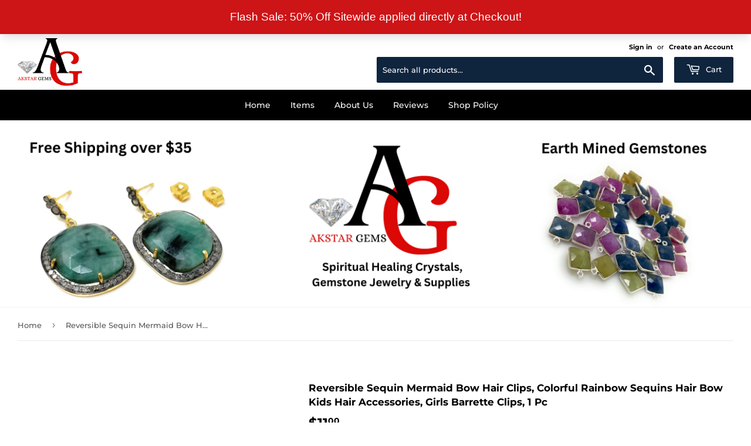

--- FILE ---
content_type: text/html; charset=utf-8
request_url: https://akstargems.com/products/reversible-sequin-mermaid-bow-hair-clips-10266
body_size: 36018
content:
<!doctype html>
<html class="no-touch no-js">
<head>
  <script>(function(H){H.className=H.className.replace(/\bno-js\b/,'js')})(document.documentElement)</script>
  <!-- Basic page needs ================================================== -->
  <meta charset="utf-8">
  <meta http-equiv="X-UA-Compatible" content="IE=edge,chrome=1">

  
  <link rel="shortcut icon" href="//akstargems.com/cdn/shop/files/logo_32x32.png?v=1732365582" type="image/png" />
  

  <!-- Title and description ================================================== -->
  <title>
  Reversible Sequin Mermaid Bow Hair Clips, Colorful Rainbow Sequins Hai &ndash; Akstar Gems
  </title>

  
    <meta name="description" content="Reversible Sequin Mermaid Bow Hair Clips Kids Girl Barrette Hair Accessories SOLD AS : 1 PIECE MATERIAL : SEQUINS BOW, ALLIGATOR CLIPS, GLUE SIZE : 8.5cm x 13cm Ready to Ship Ships from USA">
  

  <!-- Product meta ================================================== -->
  <!-- /snippets/social-meta-tags.liquid -->




<meta property="og:site_name" content="Akstar Gems">
<meta property="og:url" content="https://akstargems.com/products/reversible-sequin-mermaid-bow-hair-clips-10266">
<meta property="og:title" content="Reversible Sequin Mermaid Bow Hair Clips, Colorful Rainbow Sequins Hair Bow Kids Hair Accessories, Girls Barrette Clips, 1 Pc">
<meta property="og:type" content="product">
<meta property="og:description" content="Reversible Sequin Mermaid Bow Hair Clips Kids Girl Barrette Hair Accessories SOLD AS : 1 PIECE MATERIAL : SEQUINS BOW, ALLIGATOR CLIPS, GLUE SIZE : 8.5cm x 13cm Ready to Ship Ships from USA">

  <meta property="og:price:amount" content="11.00">
  <meta property="og:price:currency" content="USD">

<meta property="og:image" content="http://akstargems.com/cdn/shop/files/il_fullxfull.1755913278_1zed_1200x1200.jpg?v=1763749157"><meta property="og:image" content="http://akstargems.com/cdn/shop/files/il_fullxfull.1803363979_39dx_1200x1200.jpg?v=1763749158"><meta property="og:image" content="http://akstargems.com/cdn/shop/files/il_fullxfull.1755911006_gdq1_1200x1200.jpg?v=1763749157">
<meta property="og:image:secure_url" content="https://akstargems.com/cdn/shop/files/il_fullxfull.1755913278_1zed_1200x1200.jpg?v=1763749157"><meta property="og:image:secure_url" content="https://akstargems.com/cdn/shop/files/il_fullxfull.1803363979_39dx_1200x1200.jpg?v=1763749158"><meta property="og:image:secure_url" content="https://akstargems.com/cdn/shop/files/il_fullxfull.1755911006_gdq1_1200x1200.jpg?v=1763749157">


<meta name="twitter:card" content="summary_large_image">
<meta name="twitter:title" content="Reversible Sequin Mermaid Bow Hair Clips, Colorful Rainbow Sequins Hair Bow Kids Hair Accessories, Girls Barrette Clips, 1 Pc">
<meta name="twitter:description" content="Reversible Sequin Mermaid Bow Hair Clips Kids Girl Barrette Hair Accessories SOLD AS : 1 PIECE MATERIAL : SEQUINS BOW, ALLIGATOR CLIPS, GLUE SIZE : 8.5cm x 13cm Ready to Ship Ships from USA">


  <!-- Helpers ================================================== -->
  <link rel="canonical" href="https://akstargems.com/products/reversible-sequin-mermaid-bow-hair-clips-10266">
  <meta name="viewport" content="width=device-width,initial-scale=1">

  <!-- CSS ================================================== -->
  <link href="//akstargems.com/cdn/shop/t/10/assets/theme.scss.css?v=626745305775047711763749057" rel="stylesheet" type="text/css" media="all" />
  <link href="//akstargems.com/cdn/shop/t/10/assets/doc.css?v=135921377102784683301736227932" rel="stylesheet" type="text/css" media="all" />

  <!-- Header hook for plugins ================================================== -->
  <script>window.performance && window.performance.mark && window.performance.mark('shopify.content_for_header.start');</script><meta name="google-site-verification" content="KWlKGAbJPKiLe815wGwHBqKGU6GxowpIh6SFWo9JHxg">
<meta name="google-site-verification" content="N612Ph9oqYe-ZGk1F75RIZ3pabbZVxMyWbBCceTlmSs">
<meta name="google-site-verification" content="79INLApiB6TyWwBZ-8AkGVbt9Ncf8GPiulbh4BI9pb4">
<meta name="facebook-domain-verification" content="forjv7mj1qg9zq3g7o370ghsx50qfx">
<meta id="shopify-digital-wallet" name="shopify-digital-wallet" content="/2781053039/digital_wallets/dialog">
<meta name="shopify-checkout-api-token" content="d78754b604bde9f57e504a12536e269c">
<meta id="in-context-paypal-metadata" data-shop-id="2781053039" data-venmo-supported="false" data-environment="production" data-locale="en_US" data-paypal-v4="true" data-currency="USD">
<link rel="alternate" type="application/json+oembed" href="https://akstargems.com/products/reversible-sequin-mermaid-bow-hair-clips-10266.oembed">
<script async="async" src="/checkouts/internal/preloads.js?locale=en-US"></script>
<link rel="preconnect" href="https://shop.app" crossorigin="anonymous">
<script async="async" src="https://shop.app/checkouts/internal/preloads.js?locale=en-US&shop_id=2781053039" crossorigin="anonymous"></script>
<script id="apple-pay-shop-capabilities" type="application/json">{"shopId":2781053039,"countryCode":"US","currencyCode":"USD","merchantCapabilities":["supports3DS"],"merchantId":"gid:\/\/shopify\/Shop\/2781053039","merchantName":"Akstar Gems","requiredBillingContactFields":["postalAddress","email"],"requiredShippingContactFields":["postalAddress","email"],"shippingType":"shipping","supportedNetworks":["visa","masterCard","amex","discover","elo","jcb"],"total":{"type":"pending","label":"Akstar Gems","amount":"1.00"},"shopifyPaymentsEnabled":true,"supportsSubscriptions":true}</script>
<script id="shopify-features" type="application/json">{"accessToken":"d78754b604bde9f57e504a12536e269c","betas":["rich-media-storefront-analytics"],"domain":"akstargems.com","predictiveSearch":true,"shopId":2781053039,"locale":"en"}</script>
<script>var Shopify = Shopify || {};
Shopify.shop = "akstarbeadsandcharms.myshopify.com";
Shopify.locale = "en";
Shopify.currency = {"active":"USD","rate":"1.0"};
Shopify.country = "US";
Shopify.theme = {"name":"Supply","id":34714845295,"schema_name":"Supply","schema_version":"7.2.3","theme_store_id":679,"role":"main"};
Shopify.theme.handle = "null";
Shopify.theme.style = {"id":null,"handle":null};
Shopify.cdnHost = "akstargems.com/cdn";
Shopify.routes = Shopify.routes || {};
Shopify.routes.root = "/";</script>
<script type="module">!function(o){(o.Shopify=o.Shopify||{}).modules=!0}(window);</script>
<script>!function(o){function n(){var o=[];function n(){o.push(Array.prototype.slice.apply(arguments))}return n.q=o,n}var t=o.Shopify=o.Shopify||{};t.loadFeatures=n(),t.autoloadFeatures=n()}(window);</script>
<script>
  window.ShopifyPay = window.ShopifyPay || {};
  window.ShopifyPay.apiHost = "shop.app\/pay";
  window.ShopifyPay.redirectState = null;
</script>
<script id="shop-js-analytics" type="application/json">{"pageType":"product"}</script>
<script defer="defer" async type="module" src="//akstargems.com/cdn/shopifycloud/shop-js/modules/v2/client.init-shop-cart-sync_BN7fPSNr.en.esm.js"></script>
<script defer="defer" async type="module" src="//akstargems.com/cdn/shopifycloud/shop-js/modules/v2/chunk.common_Cbph3Kss.esm.js"></script>
<script defer="defer" async type="module" src="//akstargems.com/cdn/shopifycloud/shop-js/modules/v2/chunk.modal_DKumMAJ1.esm.js"></script>
<script type="module">
  await import("//akstargems.com/cdn/shopifycloud/shop-js/modules/v2/client.init-shop-cart-sync_BN7fPSNr.en.esm.js");
await import("//akstargems.com/cdn/shopifycloud/shop-js/modules/v2/chunk.common_Cbph3Kss.esm.js");
await import("//akstargems.com/cdn/shopifycloud/shop-js/modules/v2/chunk.modal_DKumMAJ1.esm.js");

  window.Shopify.SignInWithShop?.initShopCartSync?.({"fedCMEnabled":true,"windoidEnabled":true});

</script>
<script>
  window.Shopify = window.Shopify || {};
  if (!window.Shopify.featureAssets) window.Shopify.featureAssets = {};
  window.Shopify.featureAssets['shop-js'] = {"shop-cart-sync":["modules/v2/client.shop-cart-sync_CJVUk8Jm.en.esm.js","modules/v2/chunk.common_Cbph3Kss.esm.js","modules/v2/chunk.modal_DKumMAJ1.esm.js"],"init-fed-cm":["modules/v2/client.init-fed-cm_7Fvt41F4.en.esm.js","modules/v2/chunk.common_Cbph3Kss.esm.js","modules/v2/chunk.modal_DKumMAJ1.esm.js"],"init-shop-email-lookup-coordinator":["modules/v2/client.init-shop-email-lookup-coordinator_Cc088_bR.en.esm.js","modules/v2/chunk.common_Cbph3Kss.esm.js","modules/v2/chunk.modal_DKumMAJ1.esm.js"],"init-windoid":["modules/v2/client.init-windoid_hPopwJRj.en.esm.js","modules/v2/chunk.common_Cbph3Kss.esm.js","modules/v2/chunk.modal_DKumMAJ1.esm.js"],"shop-button":["modules/v2/client.shop-button_B0jaPSNF.en.esm.js","modules/v2/chunk.common_Cbph3Kss.esm.js","modules/v2/chunk.modal_DKumMAJ1.esm.js"],"shop-cash-offers":["modules/v2/client.shop-cash-offers_DPIskqss.en.esm.js","modules/v2/chunk.common_Cbph3Kss.esm.js","modules/v2/chunk.modal_DKumMAJ1.esm.js"],"shop-toast-manager":["modules/v2/client.shop-toast-manager_CK7RT69O.en.esm.js","modules/v2/chunk.common_Cbph3Kss.esm.js","modules/v2/chunk.modal_DKumMAJ1.esm.js"],"init-shop-cart-sync":["modules/v2/client.init-shop-cart-sync_BN7fPSNr.en.esm.js","modules/v2/chunk.common_Cbph3Kss.esm.js","modules/v2/chunk.modal_DKumMAJ1.esm.js"],"init-customer-accounts-sign-up":["modules/v2/client.init-customer-accounts-sign-up_CfPf4CXf.en.esm.js","modules/v2/client.shop-login-button_DeIztwXF.en.esm.js","modules/v2/chunk.common_Cbph3Kss.esm.js","modules/v2/chunk.modal_DKumMAJ1.esm.js"],"pay-button":["modules/v2/client.pay-button_CgIwFSYN.en.esm.js","modules/v2/chunk.common_Cbph3Kss.esm.js","modules/v2/chunk.modal_DKumMAJ1.esm.js"],"init-customer-accounts":["modules/v2/client.init-customer-accounts_DQ3x16JI.en.esm.js","modules/v2/client.shop-login-button_DeIztwXF.en.esm.js","modules/v2/chunk.common_Cbph3Kss.esm.js","modules/v2/chunk.modal_DKumMAJ1.esm.js"],"avatar":["modules/v2/client.avatar_BTnouDA3.en.esm.js"],"init-shop-for-new-customer-accounts":["modules/v2/client.init-shop-for-new-customer-accounts_CsZy_esa.en.esm.js","modules/v2/client.shop-login-button_DeIztwXF.en.esm.js","modules/v2/chunk.common_Cbph3Kss.esm.js","modules/v2/chunk.modal_DKumMAJ1.esm.js"],"shop-follow-button":["modules/v2/client.shop-follow-button_BRMJjgGd.en.esm.js","modules/v2/chunk.common_Cbph3Kss.esm.js","modules/v2/chunk.modal_DKumMAJ1.esm.js"],"checkout-modal":["modules/v2/client.checkout-modal_B9Drz_yf.en.esm.js","modules/v2/chunk.common_Cbph3Kss.esm.js","modules/v2/chunk.modal_DKumMAJ1.esm.js"],"shop-login-button":["modules/v2/client.shop-login-button_DeIztwXF.en.esm.js","modules/v2/chunk.common_Cbph3Kss.esm.js","modules/v2/chunk.modal_DKumMAJ1.esm.js"],"lead-capture":["modules/v2/client.lead-capture_DXYzFM3R.en.esm.js","modules/v2/chunk.common_Cbph3Kss.esm.js","modules/v2/chunk.modal_DKumMAJ1.esm.js"],"shop-login":["modules/v2/client.shop-login_CA5pJqmO.en.esm.js","modules/v2/chunk.common_Cbph3Kss.esm.js","modules/v2/chunk.modal_DKumMAJ1.esm.js"],"payment-terms":["modules/v2/client.payment-terms_BxzfvcZJ.en.esm.js","modules/v2/chunk.common_Cbph3Kss.esm.js","modules/v2/chunk.modal_DKumMAJ1.esm.js"]};
</script>
<script>(function() {
  var isLoaded = false;
  function asyncLoad() {
    if (isLoaded) return;
    isLoaded = true;
    var urls = ["https:\/\/demandforapps.com\/recorder\/js\/recorder_js.js?shop=akstarbeadsandcharms.myshopify.com","https:\/\/script.pop-convert.com\/new-micro\/production.pc.min.js?unique_id=akstarbeadsandcharms.myshopify.com\u0026shop=akstarbeadsandcharms.myshopify.com","https:\/\/cdn.s3.pop-convert.com\/pcjs.production.min.js?unique_id=akstarbeadsandcharms.myshopify.com\u0026shop=akstarbeadsandcharms.myshopify.com"];
    for (var i = 0; i < urls.length; i++) {
      var s = document.createElement('script');
      s.type = 'text/javascript';
      s.async = true;
      s.src = urls[i];
      var x = document.getElementsByTagName('script')[0];
      x.parentNode.insertBefore(s, x);
    }
  };
  if(window.attachEvent) {
    window.attachEvent('onload', asyncLoad);
  } else {
    window.addEventListener('load', asyncLoad, false);
  }
})();</script>
<script id="__st">var __st={"a":2781053039,"offset":-28800,"reqid":"2b5b3f2d-cb9a-4757-beb3-55b7ba0974b2-1769907101","pageurl":"akstargems.com\/products\/reversible-sequin-mermaid-bow-hair-clips-10266","u":"ffc5ea59a5c6","p":"product","rtyp":"product","rid":8398014087458};</script>
<script>window.ShopifyPaypalV4VisibilityTracking = true;</script>
<script id="captcha-bootstrap">!function(){'use strict';const t='contact',e='account',n='new_comment',o=[[t,t],['blogs',n],['comments',n],[t,'customer']],c=[[e,'customer_login'],[e,'guest_login'],[e,'recover_customer_password'],[e,'create_customer']],r=t=>t.map((([t,e])=>`form[action*='/${t}']:not([data-nocaptcha='true']) input[name='form_type'][value='${e}']`)).join(','),a=t=>()=>t?[...document.querySelectorAll(t)].map((t=>t.form)):[];function s(){const t=[...o],e=r(t);return a(e)}const i='password',u='form_key',d=['recaptcha-v3-token','g-recaptcha-response','h-captcha-response',i],f=()=>{try{return window.sessionStorage}catch{return}},m='__shopify_v',_=t=>t.elements[u];function p(t,e,n=!1){try{const o=window.sessionStorage,c=JSON.parse(o.getItem(e)),{data:r}=function(t){const{data:e,action:n}=t;return t[m]||n?{data:e,action:n}:{data:t,action:n}}(c);for(const[e,n]of Object.entries(r))t.elements[e]&&(t.elements[e].value=n);n&&o.removeItem(e)}catch(o){console.error('form repopulation failed',{error:o})}}const l='form_type',E='cptcha';function T(t){t.dataset[E]=!0}const w=window,h=w.document,L='Shopify',v='ce_forms',y='captcha';let A=!1;((t,e)=>{const n=(g='f06e6c50-85a8-45c8-87d0-21a2b65856fe',I='https://cdn.shopify.com/shopifycloud/storefront-forms-hcaptcha/ce_storefront_forms_captcha_hcaptcha.v1.5.2.iife.js',D={infoText:'Protected by hCaptcha',privacyText:'Privacy',termsText:'Terms'},(t,e,n)=>{const o=w[L][v],c=o.bindForm;if(c)return c(t,g,e,D).then(n);var r;o.q.push([[t,g,e,D],n]),r=I,A||(h.body.append(Object.assign(h.createElement('script'),{id:'captcha-provider',async:!0,src:r})),A=!0)});var g,I,D;w[L]=w[L]||{},w[L][v]=w[L][v]||{},w[L][v].q=[],w[L][y]=w[L][y]||{},w[L][y].protect=function(t,e){n(t,void 0,e),T(t)},Object.freeze(w[L][y]),function(t,e,n,w,h,L){const[v,y,A,g]=function(t,e,n){const i=e?o:[],u=t?c:[],d=[...i,...u],f=r(d),m=r(i),_=r(d.filter((([t,e])=>n.includes(e))));return[a(f),a(m),a(_),s()]}(w,h,L),I=t=>{const e=t.target;return e instanceof HTMLFormElement?e:e&&e.form},D=t=>v().includes(t);t.addEventListener('submit',(t=>{const e=I(t);if(!e)return;const n=D(e)&&!e.dataset.hcaptchaBound&&!e.dataset.recaptchaBound,o=_(e),c=g().includes(e)&&(!o||!o.value);(n||c)&&t.preventDefault(),c&&!n&&(function(t){try{if(!f())return;!function(t){const e=f();if(!e)return;const n=_(t);if(!n)return;const o=n.value;o&&e.removeItem(o)}(t);const e=Array.from(Array(32),(()=>Math.random().toString(36)[2])).join('');!function(t,e){_(t)||t.append(Object.assign(document.createElement('input'),{type:'hidden',name:u})),t.elements[u].value=e}(t,e),function(t,e){const n=f();if(!n)return;const o=[...t.querySelectorAll(`input[type='${i}']`)].map((({name:t})=>t)),c=[...d,...o],r={};for(const[a,s]of new FormData(t).entries())c.includes(a)||(r[a]=s);n.setItem(e,JSON.stringify({[m]:1,action:t.action,data:r}))}(t,e)}catch(e){console.error('failed to persist form',e)}}(e),e.submit())}));const S=(t,e)=>{t&&!t.dataset[E]&&(n(t,e.some((e=>e===t))),T(t))};for(const o of['focusin','change'])t.addEventListener(o,(t=>{const e=I(t);D(e)&&S(e,y())}));const B=e.get('form_key'),M=e.get(l),P=B&&M;t.addEventListener('DOMContentLoaded',(()=>{const t=y();if(P)for(const e of t)e.elements[l].value===M&&p(e,B);[...new Set([...A(),...v().filter((t=>'true'===t.dataset.shopifyCaptcha))])].forEach((e=>S(e,t)))}))}(h,new URLSearchParams(w.location.search),n,t,e,['guest_login'])})(!0,!0)}();</script>
<script integrity="sha256-4kQ18oKyAcykRKYeNunJcIwy7WH5gtpwJnB7kiuLZ1E=" data-source-attribution="shopify.loadfeatures" defer="defer" src="//akstargems.com/cdn/shopifycloud/storefront/assets/storefront/load_feature-a0a9edcb.js" crossorigin="anonymous"></script>
<script crossorigin="anonymous" defer="defer" src="//akstargems.com/cdn/shopifycloud/storefront/assets/shopify_pay/storefront-65b4c6d7.js?v=20250812"></script>
<script data-source-attribution="shopify.dynamic_checkout.dynamic.init">var Shopify=Shopify||{};Shopify.PaymentButton=Shopify.PaymentButton||{isStorefrontPortableWallets:!0,init:function(){window.Shopify.PaymentButton.init=function(){};var t=document.createElement("script");t.src="https://akstargems.com/cdn/shopifycloud/portable-wallets/latest/portable-wallets.en.js",t.type="module",document.head.appendChild(t)}};
</script>
<script data-source-attribution="shopify.dynamic_checkout.buyer_consent">
  function portableWalletsHideBuyerConsent(e){var t=document.getElementById("shopify-buyer-consent"),n=document.getElementById("shopify-subscription-policy-button");t&&n&&(t.classList.add("hidden"),t.setAttribute("aria-hidden","true"),n.removeEventListener("click",e))}function portableWalletsShowBuyerConsent(e){var t=document.getElementById("shopify-buyer-consent"),n=document.getElementById("shopify-subscription-policy-button");t&&n&&(t.classList.remove("hidden"),t.removeAttribute("aria-hidden"),n.addEventListener("click",e))}window.Shopify?.PaymentButton&&(window.Shopify.PaymentButton.hideBuyerConsent=portableWalletsHideBuyerConsent,window.Shopify.PaymentButton.showBuyerConsent=portableWalletsShowBuyerConsent);
</script>
<script data-source-attribution="shopify.dynamic_checkout.cart.bootstrap">document.addEventListener("DOMContentLoaded",(function(){function t(){return document.querySelector("shopify-accelerated-checkout-cart, shopify-accelerated-checkout")}if(t())Shopify.PaymentButton.init();else{new MutationObserver((function(e,n){t()&&(Shopify.PaymentButton.init(),n.disconnect())})).observe(document.body,{childList:!0,subtree:!0})}}));
</script>
<link id="shopify-accelerated-checkout-styles" rel="stylesheet" media="screen" href="https://akstargems.com/cdn/shopifycloud/portable-wallets/latest/accelerated-checkout-backwards-compat.css" crossorigin="anonymous">
<style id="shopify-accelerated-checkout-cart">
        #shopify-buyer-consent {
  margin-top: 1em;
  display: inline-block;
  width: 100%;
}

#shopify-buyer-consent.hidden {
  display: none;
}

#shopify-subscription-policy-button {
  background: none;
  border: none;
  padding: 0;
  text-decoration: underline;
  font-size: inherit;
  cursor: pointer;
}

#shopify-subscription-policy-button::before {
  box-shadow: none;
}

      </style>

<script>window.performance && window.performance.mark && window.performance.mark('shopify.content_for_header.end');</script>

  
  

  <script src="//akstargems.com/cdn/shop/t/10/assets/jquery-2.2.3.min.js?v=58211863146907186831534301742" type="text/javascript"></script>
  
<!--<script src="//akstargems.com/cdn/shop/t/10/assets/jquerymin.js?v=165629185824745927521733818073" defer="defer"></script>-->
  
  <script src="//akstargems.com/cdn/shop/t/10/assets/lazysizes.min.js?v=8147953233334221341534301742" async="async"></script>
  <script src="//akstargems.com/cdn/shop/t/10/assets/vendor.js?v=106177282645720727331543726694" defer="defer"></script>
  <script src="//akstargems.com/cdn/shop/t/10/assets/theme.js?v=44202447189188672501543726693" defer="defer"></script>
  
<link rel="stylesheet" href="https://site-assets.fontawesome.com/releases/v6.6.0/css/all.css">
<script>
jQuery(document).ready(function() {  
jQuery("#srchOpn").click(function(){
jQuery(".search-bar").slideToggle();
});
});
</script>
<!-- Google tag (gtag.js) -->
<script async src="https://www.googletagmanager.com/gtag/js?id=G-C80W8N9NBM"></script>
<script>
  window.dataLayer = window.dataLayer || [];
  function gtag(){dataLayer.push(arguments);}
  gtag('js', new Date());

  gtag('config', 'G-C80W8N9NBM');
</script>
<!-- Google Tag Manager -->
<script>(function(w,d,s,l,i){w[l]=w[l]||[];w[l].push({'gtm.start':
new Date().getTime(),event:'gtm.js'});var f=d.getElementsByTagName(s)[0],
j=d.createElement(s),dl=l!='dataLayer'?'&l='+l:'';j.async=true;j.src=
'https://www.googletagmanager.com/gtm.js?id='+i+dl;f.parentNode.insertBefore(j,f);
})(window,document,'script','dataLayer','GTM-PVZVDZPS');</script>
<!-- End Google Tag Manager -->
  
 
<!-- BEGIN app block: shopify://apps/judge-me-reviews/blocks/judgeme_core/61ccd3b1-a9f2-4160-9fe9-4fec8413e5d8 --><!-- Start of Judge.me Core -->






<link rel="dns-prefetch" href="https://cdnwidget.judge.me">
<link rel="dns-prefetch" href="https://cdn.judge.me">
<link rel="dns-prefetch" href="https://cdn1.judge.me">
<link rel="dns-prefetch" href="https://api.judge.me">

<script data-cfasync='false' class='jdgm-settings-script'>window.jdgmSettings={"pagination":5,"disable_web_reviews":false,"badge_no_review_text":"No reviews","badge_n_reviews_text":"{{ n }} review/reviews","badge_star_color":"#EC7B48","hide_badge_preview_if_no_reviews":true,"badge_hide_text":false,"enforce_center_preview_badge":false,"widget_title":"Customer Reviews","widget_open_form_text":"Write a review","widget_close_form_text":"Cancel review","widget_refresh_page_text":"Refresh page","widget_summary_text":"Based on {{ number_of_reviews }} review/reviews","widget_no_review_text":"Be the first to write a review","widget_name_field_text":"Display name","widget_verified_name_field_text":"Verified Name (public)","widget_name_placeholder_text":"Display name","widget_required_field_error_text":"This field is required.","widget_email_field_text":"Email address","widget_verified_email_field_text":"Verified Email (private, can not be edited)","widget_email_placeholder_text":"Your email address","widget_email_field_error_text":"Please enter a valid email address.","widget_rating_field_text":"Rating","widget_review_title_field_text":"Review Title","widget_review_title_placeholder_text":"Give your review a title","widget_review_body_field_text":"Review content","widget_review_body_placeholder_text":"Start writing here...","widget_pictures_field_text":"Picture/Video (optional)","widget_submit_review_text":"Submit Review","widget_submit_verified_review_text":"Submit Verified Review","widget_submit_success_msg_with_auto_publish":"Thank you! Please refresh the page in a few moments to see your review. You can remove or edit your review by logging into \u003ca href='https://judge.me/login' target='_blank' rel='nofollow noopener'\u003eJudge.me\u003c/a\u003e","widget_submit_success_msg_no_auto_publish":"Thank you! Your review will be published as soon as it is approved by the shop admin. You can remove or edit your review by logging into \u003ca href='https://judge.me/login' target='_blank' rel='nofollow noopener'\u003eJudge.me\u003c/a\u003e","widget_show_default_reviews_out_of_total_text":"Showing {{ n_reviews_shown }} out of {{ n_reviews }} reviews.","widget_show_all_link_text":"Show all","widget_show_less_link_text":"Show less","widget_author_said_text":"{{ reviewer_name }} said:","widget_days_text":"{{ n }} days ago","widget_weeks_text":"{{ n }} week/weeks ago","widget_months_text":"{{ n }} month/months ago","widget_years_text":"{{ n }} year/years ago","widget_yesterday_text":"Yesterday","widget_today_text":"Today","widget_replied_text":"\u003e\u003e {{ shop_name }} replied:","widget_read_more_text":"Read more","widget_reviewer_name_as_initial":"","widget_rating_filter_color":"#fbcd0a","widget_rating_filter_see_all_text":"See all reviews","widget_sorting_most_recent_text":"Most Recent","widget_sorting_highest_rating_text":"Highest Rating","widget_sorting_lowest_rating_text":"Lowest Rating","widget_sorting_with_pictures_text":"Only Pictures","widget_sorting_most_helpful_text":"Most Helpful","widget_open_question_form_text":"Ask a question","widget_reviews_subtab_text":"Reviews","widget_questions_subtab_text":"Questions","widget_question_label_text":"Question","widget_answer_label_text":"Answer","widget_question_placeholder_text":"Write your question here","widget_submit_question_text":"Submit Question","widget_question_submit_success_text":"Thank you for your question! We will notify you once it gets answered.","widget_star_color":"#EC7B48","verified_badge_text":"Verified","verified_badge_bg_color":"","verified_badge_text_color":"","verified_badge_placement":"left-of-reviewer-name","widget_review_max_height":"","widget_hide_border":false,"widget_social_share":false,"widget_thumb":false,"widget_review_location_show":false,"widget_location_format":"","all_reviews_include_out_of_store_products":true,"all_reviews_out_of_store_text":"(out of store)","all_reviews_pagination":100,"all_reviews_product_name_prefix_text":"about","enable_review_pictures":false,"enable_question_anwser":false,"widget_theme":"default","review_date_format":"mm/dd/yyyy","default_sort_method":"most-recent","widget_product_reviews_subtab_text":"Product Reviews","widget_shop_reviews_subtab_text":"Shop Reviews","widget_other_products_reviews_text":"Reviews for other products","widget_store_reviews_subtab_text":"Store reviews","widget_no_store_reviews_text":"This store hasn't received any reviews yet","widget_web_restriction_product_reviews_text":"This product hasn't received any reviews yet","widget_no_items_text":"No items found","widget_show_more_text":"Show more","widget_write_a_store_review_text":"Write a Store Review","widget_other_languages_heading":"Reviews in Other Languages","widget_translate_review_text":"Translate review to {{ language }}","widget_translating_review_text":"Translating...","widget_show_original_translation_text":"Show original ({{ language }})","widget_translate_review_failed_text":"Review couldn't be translated.","widget_translate_review_retry_text":"Retry","widget_translate_review_try_again_later_text":"Try again later","show_product_url_for_grouped_product":false,"widget_sorting_pictures_first_text":"Pictures First","show_pictures_on_all_rev_page_mobile":false,"show_pictures_on_all_rev_page_desktop":false,"floating_tab_hide_mobile_install_preference":false,"floating_tab_button_name":"★ Reviews","floating_tab_title":"Let customers speak for us","floating_tab_button_color":"","floating_tab_button_background_color":"","floating_tab_url":"","floating_tab_url_enabled":false,"floating_tab_tab_style":"text","all_reviews_text_badge_text":"Customers rate us {{ shop.metafields.judgeme.all_reviews_rating | round: 1 }}/5 based on {{ shop.metafields.judgeme.all_reviews_count }} reviews.","all_reviews_text_badge_text_branded_style":"{{ shop.metafields.judgeme.all_reviews_rating | round: 1 }} out of 5 stars based on {{ shop.metafields.judgeme.all_reviews_count }} reviews","is_all_reviews_text_badge_a_link":false,"show_stars_for_all_reviews_text_badge":false,"all_reviews_text_badge_url":"","all_reviews_text_style":"text","all_reviews_text_color_style":"judgeme_brand_color","all_reviews_text_color":"#108474","all_reviews_text_show_jm_brand":true,"featured_carousel_show_header":true,"featured_carousel_title":"Let customers speak for us","testimonials_carousel_title":"Customers are saying","videos_carousel_title":"Real customer stories","cards_carousel_title":"Customers are saying","featured_carousel_count_text":"from {{ n }} reviews","featured_carousel_add_link_to_all_reviews_page":false,"featured_carousel_url":"","featured_carousel_show_images":true,"featured_carousel_autoslide_interval":5,"featured_carousel_arrows_on_the_sides":false,"featured_carousel_height":250,"featured_carousel_width":80,"featured_carousel_image_size":0,"featured_carousel_image_height":250,"featured_carousel_arrow_color":"#eeeeee","verified_count_badge_style":"vintage","verified_count_badge_orientation":"horizontal","verified_count_badge_color_style":"judgeme_brand_color","verified_count_badge_color":"#108474","is_verified_count_badge_a_link":false,"verified_count_badge_url":"","verified_count_badge_show_jm_brand":true,"widget_rating_preset_default":5,"widget_first_sub_tab":"product-reviews","widget_show_histogram":true,"widget_histogram_use_custom_color":false,"widget_pagination_use_custom_color":false,"widget_star_use_custom_color":false,"widget_verified_badge_use_custom_color":false,"widget_write_review_use_custom_color":false,"picture_reminder_submit_button":"Upload Pictures","enable_review_videos":false,"mute_video_by_default":false,"widget_sorting_videos_first_text":"Videos First","widget_review_pending_text":"Pending","featured_carousel_items_for_large_screen":3,"social_share_options_order":"Facebook,Twitter","remove_microdata_snippet":false,"disable_json_ld":false,"enable_json_ld_products":false,"preview_badge_show_question_text":false,"preview_badge_no_question_text":"No questions","preview_badge_n_question_text":"{{ number_of_questions }} question/questions","qa_badge_show_icon":false,"qa_badge_position":"same-row","remove_judgeme_branding":false,"widget_add_search_bar":false,"widget_search_bar_placeholder":"Search","widget_sorting_verified_only_text":"Verified only","featured_carousel_theme":"default","featured_carousel_show_rating":true,"featured_carousel_show_title":true,"featured_carousel_show_body":true,"featured_carousel_show_date":false,"featured_carousel_show_reviewer":true,"featured_carousel_show_product":false,"featured_carousel_header_background_color":"#108474","featured_carousel_header_text_color":"#ffffff","featured_carousel_name_product_separator":"reviewed","featured_carousel_full_star_background":"#108474","featured_carousel_empty_star_background":"#dadada","featured_carousel_vertical_theme_background":"#f9fafb","featured_carousel_verified_badge_enable":false,"featured_carousel_verified_badge_color":"#108474","featured_carousel_border_style":"round","featured_carousel_review_line_length_limit":3,"featured_carousel_more_reviews_button_text":"Read more reviews","featured_carousel_view_product_button_text":"View product","all_reviews_page_load_reviews_on":"scroll","all_reviews_page_load_more_text":"Load More Reviews","disable_fb_tab_reviews":false,"enable_ajax_cdn_cache":false,"widget_advanced_speed_features":5,"widget_public_name_text":"displayed publicly like","default_reviewer_name":"John Smith","default_reviewer_name_has_non_latin":true,"widget_reviewer_anonymous":"Anonymous","medals_widget_title":"Judge.me Review Medals","medals_widget_background_color":"#f9fafb","medals_widget_position":"footer_all_pages","medals_widget_border_color":"#f9fafb","medals_widget_verified_text_position":"left","medals_widget_use_monochromatic_version":false,"medals_widget_elements_color":"#108474","show_reviewer_avatar":true,"widget_invalid_yt_video_url_error_text":"Not a YouTube video URL","widget_max_length_field_error_text":"Please enter no more than {0} characters.","widget_show_country_flag":false,"widget_show_collected_via_shop_app":true,"widget_verified_by_shop_badge_style":"light","widget_verified_by_shop_text":"Verified by Shop","widget_show_photo_gallery":false,"widget_load_with_code_splitting":true,"widget_ugc_install_preference":false,"widget_ugc_title":"Made by us, Shared by you","widget_ugc_subtitle":"Tag us to see your picture featured in our page","widget_ugc_arrows_color":"#ffffff","widget_ugc_primary_button_text":"Buy Now","widget_ugc_primary_button_background_color":"#108474","widget_ugc_primary_button_text_color":"#ffffff","widget_ugc_primary_button_border_width":"0","widget_ugc_primary_button_border_style":"none","widget_ugc_primary_button_border_color":"#108474","widget_ugc_primary_button_border_radius":"25","widget_ugc_secondary_button_text":"Load More","widget_ugc_secondary_button_background_color":"#ffffff","widget_ugc_secondary_button_text_color":"#108474","widget_ugc_secondary_button_border_width":"2","widget_ugc_secondary_button_border_style":"solid","widget_ugc_secondary_button_border_color":"#108474","widget_ugc_secondary_button_border_radius":"25","widget_ugc_reviews_button_text":"View Reviews","widget_ugc_reviews_button_background_color":"#ffffff","widget_ugc_reviews_button_text_color":"#108474","widget_ugc_reviews_button_border_width":"2","widget_ugc_reviews_button_border_style":"solid","widget_ugc_reviews_button_border_color":"#108474","widget_ugc_reviews_button_border_radius":"25","widget_ugc_reviews_button_link_to":"judgeme-reviews-page","widget_ugc_show_post_date":true,"widget_ugc_max_width":"800","widget_rating_metafield_value_type":true,"widget_primary_color":"#E96847","widget_enable_secondary_color":false,"widget_secondary_color":"#edf5f5","widget_summary_average_rating_text":"{{ average_rating }} out of 5","widget_media_grid_title":"Customer photos \u0026 videos","widget_media_grid_see_more_text":"See more","widget_round_style":false,"widget_show_product_medals":true,"widget_verified_by_judgeme_text":"Verified by Judge.me","widget_show_store_medals":true,"widget_verified_by_judgeme_text_in_store_medals":"Verified by Judge.me","widget_media_field_exceed_quantity_message":"Sorry, we can only accept {{ max_media }} for one review.","widget_media_field_exceed_limit_message":"{{ file_name }} is too large, please select a {{ media_type }} less than {{ size_limit }}MB.","widget_review_submitted_text":"Review Submitted!","widget_question_submitted_text":"Question Submitted!","widget_close_form_text_question":"Cancel","widget_write_your_answer_here_text":"Write your answer here","widget_enabled_branded_link":true,"widget_show_collected_by_judgeme":true,"widget_reviewer_name_color":"","widget_write_review_text_color":"","widget_write_review_bg_color":"","widget_collected_by_judgeme_text":"collected by Judge.me","widget_pagination_type":"standard","widget_load_more_text":"Load More","widget_load_more_color":"#108474","widget_full_review_text":"Full Review","widget_read_more_reviews_text":"Read More Reviews","widget_read_questions_text":"Read Questions","widget_questions_and_answers_text":"Questions \u0026 Answers","widget_verified_by_text":"Verified by","widget_verified_text":"Verified","widget_number_of_reviews_text":"{{ number_of_reviews }} reviews","widget_back_button_text":"Back","widget_next_button_text":"Next","widget_custom_forms_filter_button":"Filters","custom_forms_style":"horizontal","widget_show_review_information":false,"how_reviews_are_collected":"How reviews are collected?","widget_show_review_keywords":false,"widget_gdpr_statement":"How we use your data: We'll only contact you about the review you left, and only if necessary. By submitting your review, you agree to Judge.me's \u003ca href='https://judge.me/terms' target='_blank' rel='nofollow noopener'\u003eterms\u003c/a\u003e, \u003ca href='https://judge.me/privacy' target='_blank' rel='nofollow noopener'\u003eprivacy\u003c/a\u003e and \u003ca href='https://judge.me/content-policy' target='_blank' rel='nofollow noopener'\u003econtent\u003c/a\u003e policies.","widget_multilingual_sorting_enabled":false,"widget_translate_review_content_enabled":false,"widget_translate_review_content_method":"manual","popup_widget_review_selection":"automatically_with_pictures","popup_widget_round_border_style":true,"popup_widget_show_title":true,"popup_widget_show_body":true,"popup_widget_show_reviewer":false,"popup_widget_show_product":true,"popup_widget_show_pictures":true,"popup_widget_use_review_picture":true,"popup_widget_show_on_home_page":true,"popup_widget_show_on_product_page":true,"popup_widget_show_on_collection_page":true,"popup_widget_show_on_cart_page":true,"popup_widget_position":"bottom_left","popup_widget_first_review_delay":5,"popup_widget_duration":5,"popup_widget_interval":5,"popup_widget_review_count":5,"popup_widget_hide_on_mobile":true,"review_snippet_widget_round_border_style":true,"review_snippet_widget_card_color":"#FFFFFF","review_snippet_widget_slider_arrows_background_color":"#FFFFFF","review_snippet_widget_slider_arrows_color":"#000000","review_snippet_widget_star_color":"#108474","show_product_variant":false,"all_reviews_product_variant_label_text":"Variant: ","widget_show_verified_branding":false,"widget_ai_summary_title":"Customers say","widget_ai_summary_disclaimer":"AI-powered review summary based on recent customer reviews","widget_show_ai_summary":false,"widget_show_ai_summary_bg":false,"widget_show_review_title_input":true,"redirect_reviewers_invited_via_email":"external_form","request_store_review_after_product_review":false,"request_review_other_products_in_order":false,"review_form_color_scheme":"default","review_form_corner_style":"square","review_form_star_color":{},"review_form_text_color":"#333333","review_form_background_color":"#ffffff","review_form_field_background_color":"#fafafa","review_form_button_color":{},"review_form_button_text_color":"#ffffff","review_form_modal_overlay_color":"#000000","review_content_screen_title_text":"How would you rate this product?","review_content_introduction_text":"We would love it if you would share a bit about your experience.","store_review_form_title_text":"How would you rate this store?","store_review_form_introduction_text":"We would love it if you would share a bit about your experience.","show_review_guidance_text":true,"one_star_review_guidance_text":"Poor","five_star_review_guidance_text":"Great","customer_information_screen_title_text":"About you","customer_information_introduction_text":"Please tell us more about you.","custom_questions_screen_title_text":"Your experience in more detail","custom_questions_introduction_text":"Here are a few questions to help us understand more about your experience.","review_submitted_screen_title_text":"Thanks for your review!","review_submitted_screen_thank_you_text":"We are processing it and it will appear on the store soon.","review_submitted_screen_email_verification_text":"Please confirm your email by clicking the link we just sent you. This helps us keep reviews authentic.","review_submitted_request_store_review_text":"Would you like to share your experience of shopping with us?","review_submitted_review_other_products_text":"Would you like to review these products?","store_review_screen_title_text":"Would you like to share your experience of shopping with us?","store_review_introduction_text":"We value your feedback and use it to improve. Please share any thoughts or suggestions you have.","reviewer_media_screen_title_picture_text":"Share a picture","reviewer_media_introduction_picture_text":"Upload a photo to support your review.","reviewer_media_screen_title_video_text":"Share a video","reviewer_media_introduction_video_text":"Upload a video to support your review.","reviewer_media_screen_title_picture_or_video_text":"Share a picture or video","reviewer_media_introduction_picture_or_video_text":"Upload a photo or video to support your review.","reviewer_media_youtube_url_text":"Paste your Youtube URL here","advanced_settings_next_step_button_text":"Next","advanced_settings_close_review_button_text":"Close","modal_write_review_flow":false,"write_review_flow_required_text":"Required","write_review_flow_privacy_message_text":"We respect your privacy.","write_review_flow_anonymous_text":"Post review as anonymous","write_review_flow_visibility_text":"This won't be visible to other customers.","write_review_flow_multiple_selection_help_text":"Select as many as you like","write_review_flow_single_selection_help_text":"Select one option","write_review_flow_required_field_error_text":"This field is required","write_review_flow_invalid_email_error_text":"Please enter a valid email address","write_review_flow_max_length_error_text":"Max. {{ max_length }} characters.","write_review_flow_media_upload_text":"\u003cb\u003eClick to upload\u003c/b\u003e or drag and drop","write_review_flow_gdpr_statement":"We'll only contact you about your review if necessary. By submitting your review, you agree to our \u003ca href='https://judge.me/terms' target='_blank' rel='nofollow noopener'\u003eterms and conditions\u003c/a\u003e and \u003ca href='https://judge.me/privacy' target='_blank' rel='nofollow noopener'\u003eprivacy policy\u003c/a\u003e.","rating_only_reviews_enabled":false,"show_negative_reviews_help_screen":false,"new_review_flow_help_screen_rating_threshold":3,"negative_review_resolution_screen_title_text":"Tell us more","negative_review_resolution_text":"Your experience matters to us. If there were issues with your purchase, we're here to help. Feel free to reach out to us, we'd love the opportunity to make things right.","negative_review_resolution_button_text":"Contact us","negative_review_resolution_proceed_with_review_text":"Leave a review","negative_review_resolution_subject":"Issue with purchase from {{ shop_name }}.{{ order_name }}","preview_badge_collection_page_install_status":false,"widget_review_custom_css":"","preview_badge_custom_css":"","preview_badge_stars_count":"5-stars","featured_carousel_custom_css":"","floating_tab_custom_css":"","all_reviews_widget_custom_css":"","medals_widget_custom_css":"","verified_badge_custom_css":"","all_reviews_text_custom_css":"","transparency_badges_collected_via_store_invite":false,"transparency_badges_from_another_provider":false,"transparency_badges_collected_from_store_visitor":false,"transparency_badges_collected_by_verified_review_provider":false,"transparency_badges_earned_reward":false,"transparency_badges_collected_via_store_invite_text":"Review collected via store invitation","transparency_badges_from_another_provider_text":"Review collected from another provider","transparency_badges_collected_from_store_visitor_text":"Review collected from a store visitor","transparency_badges_written_in_google_text":"Review written in Google","transparency_badges_written_in_etsy_text":"Review written in Etsy","transparency_badges_written_in_shop_app_text":"Review written in Shop App","transparency_badges_earned_reward_text":"Review earned a reward for future purchase","product_review_widget_per_page":10,"widget_store_review_label_text":"Review about the store","checkout_comment_extension_title_on_product_page":"Customer Comments","checkout_comment_extension_num_latest_comment_show":5,"checkout_comment_extension_format":"name_and_timestamp","checkout_comment_customer_name":"last_initial","checkout_comment_comment_notification":true,"preview_badge_collection_page_install_preference":true,"preview_badge_home_page_install_preference":false,"preview_badge_product_page_install_preference":true,"review_widget_install_preference":"","review_carousel_install_preference":false,"floating_reviews_tab_install_preference":"none","verified_reviews_count_badge_install_preference":false,"all_reviews_text_install_preference":false,"review_widget_best_location":true,"judgeme_medals_install_preference":false,"review_widget_revamp_enabled":false,"review_widget_qna_enabled":false,"review_widget_header_theme":"minimal","review_widget_widget_title_enabled":true,"review_widget_header_text_size":"medium","review_widget_header_text_weight":"regular","review_widget_average_rating_style":"compact","review_widget_bar_chart_enabled":true,"review_widget_bar_chart_type":"numbers","review_widget_bar_chart_style":"standard","review_widget_expanded_media_gallery_enabled":false,"review_widget_reviews_section_theme":"standard","review_widget_image_style":"thumbnails","review_widget_review_image_ratio":"square","review_widget_stars_size":"medium","review_widget_verified_badge":"standard_text","review_widget_review_title_text_size":"medium","review_widget_review_text_size":"medium","review_widget_review_text_length":"medium","review_widget_number_of_columns_desktop":3,"review_widget_carousel_transition_speed":5,"review_widget_custom_questions_answers_display":"always","review_widget_button_text_color":"#FFFFFF","review_widget_text_color":"#000000","review_widget_lighter_text_color":"#7B7B7B","review_widget_corner_styling":"soft","review_widget_review_word_singular":"review","review_widget_review_word_plural":"reviews","review_widget_voting_label":"Helpful?","review_widget_shop_reply_label":"Reply from {{ shop_name }}:","review_widget_filters_title":"Filters","qna_widget_question_word_singular":"Question","qna_widget_question_word_plural":"Questions","qna_widget_answer_reply_label":"Answer from {{ answerer_name }}:","qna_content_screen_title_text":"Ask a question about this product","qna_widget_question_required_field_error_text":"Please enter your question.","qna_widget_flow_gdpr_statement":"We'll only contact you about your question if necessary. By submitting your question, you agree to our \u003ca href='https://judge.me/terms' target='_blank' rel='nofollow noopener'\u003eterms and conditions\u003c/a\u003e and \u003ca href='https://judge.me/privacy' target='_blank' rel='nofollow noopener'\u003eprivacy policy\u003c/a\u003e.","qna_widget_question_submitted_text":"Thanks for your question!","qna_widget_close_form_text_question":"Close","qna_widget_question_submit_success_text":"We’ll notify you by email when your question is answered.","all_reviews_widget_v2025_enabled":false,"all_reviews_widget_v2025_header_theme":"default","all_reviews_widget_v2025_widget_title_enabled":true,"all_reviews_widget_v2025_header_text_size":"medium","all_reviews_widget_v2025_header_text_weight":"regular","all_reviews_widget_v2025_average_rating_style":"compact","all_reviews_widget_v2025_bar_chart_enabled":true,"all_reviews_widget_v2025_bar_chart_type":"numbers","all_reviews_widget_v2025_bar_chart_style":"standard","all_reviews_widget_v2025_expanded_media_gallery_enabled":false,"all_reviews_widget_v2025_show_store_medals":true,"all_reviews_widget_v2025_show_photo_gallery":true,"all_reviews_widget_v2025_show_review_keywords":false,"all_reviews_widget_v2025_show_ai_summary":false,"all_reviews_widget_v2025_show_ai_summary_bg":false,"all_reviews_widget_v2025_add_search_bar":false,"all_reviews_widget_v2025_default_sort_method":"most-recent","all_reviews_widget_v2025_reviews_per_page":10,"all_reviews_widget_v2025_reviews_section_theme":"default","all_reviews_widget_v2025_image_style":"thumbnails","all_reviews_widget_v2025_review_image_ratio":"square","all_reviews_widget_v2025_stars_size":"medium","all_reviews_widget_v2025_verified_badge":"bold_badge","all_reviews_widget_v2025_review_title_text_size":"medium","all_reviews_widget_v2025_review_text_size":"medium","all_reviews_widget_v2025_review_text_length":"medium","all_reviews_widget_v2025_number_of_columns_desktop":3,"all_reviews_widget_v2025_carousel_transition_speed":5,"all_reviews_widget_v2025_custom_questions_answers_display":"always","all_reviews_widget_v2025_show_product_variant":false,"all_reviews_widget_v2025_show_reviewer_avatar":true,"all_reviews_widget_v2025_reviewer_name_as_initial":"","all_reviews_widget_v2025_review_location_show":false,"all_reviews_widget_v2025_location_format":"","all_reviews_widget_v2025_show_country_flag":false,"all_reviews_widget_v2025_verified_by_shop_badge_style":"light","all_reviews_widget_v2025_social_share":false,"all_reviews_widget_v2025_social_share_options_order":"Facebook,Twitter,LinkedIn,Pinterest","all_reviews_widget_v2025_pagination_type":"standard","all_reviews_widget_v2025_button_text_color":"#FFFFFF","all_reviews_widget_v2025_text_color":"#000000","all_reviews_widget_v2025_lighter_text_color":"#7B7B7B","all_reviews_widget_v2025_corner_styling":"soft","all_reviews_widget_v2025_title":"Customer reviews","all_reviews_widget_v2025_ai_summary_title":"Customers say about this store","all_reviews_widget_v2025_no_review_text":"Be the first to write a review","platform":"shopify","branding_url":"https://app.judge.me/reviews","branding_text":"Powered by Judge.me","locale":"en","reply_name":"Akstar Gems","widget_version":"3.0","footer":true,"autopublish":true,"review_dates":true,"enable_custom_form":false,"shop_locale":"en","enable_multi_locales_translations":false,"show_review_title_input":true,"review_verification_email_status":"always","can_be_branded":false,"reply_name_text":"Akstar Gems"};</script> <style class='jdgm-settings-style'>.jdgm-xx{left:0}:root{--jdgm-primary-color: #E96847;--jdgm-secondary-color: rgba(233,104,71,0.1);--jdgm-star-color: #EC7B48;--jdgm-write-review-text-color: white;--jdgm-write-review-bg-color: #E96847;--jdgm-paginate-color: #E96847;--jdgm-border-radius: 0;--jdgm-reviewer-name-color: #E96847}.jdgm-histogram__bar-content{background-color:#E96847}.jdgm-rev[data-verified-buyer=true] .jdgm-rev__icon.jdgm-rev__icon:after,.jdgm-rev__buyer-badge.jdgm-rev__buyer-badge{color:white;background-color:#E96847}.jdgm-review-widget--small .jdgm-gallery.jdgm-gallery .jdgm-gallery__thumbnail-link:nth-child(8) .jdgm-gallery__thumbnail-wrapper.jdgm-gallery__thumbnail-wrapper:before{content:"See more"}@media only screen and (min-width: 768px){.jdgm-gallery.jdgm-gallery .jdgm-gallery__thumbnail-link:nth-child(8) .jdgm-gallery__thumbnail-wrapper.jdgm-gallery__thumbnail-wrapper:before{content:"See more"}}.jdgm-preview-badge .jdgm-star.jdgm-star{color:#EC7B48}.jdgm-prev-badge[data-average-rating='0.00']{display:none !important}.jdgm-author-all-initials{display:none !important}.jdgm-author-last-initial{display:none !important}.jdgm-rev-widg__title{visibility:hidden}.jdgm-rev-widg__summary-text{visibility:hidden}.jdgm-prev-badge__text{visibility:hidden}.jdgm-rev__prod-link-prefix:before{content:'about'}.jdgm-rev__variant-label:before{content:'Variant: '}.jdgm-rev__out-of-store-text:before{content:'(out of store)'}@media only screen and (min-width: 768px){.jdgm-rev__pics .jdgm-rev_all-rev-page-picture-separator,.jdgm-rev__pics .jdgm-rev__product-picture{display:none}}@media only screen and (max-width: 768px){.jdgm-rev__pics .jdgm-rev_all-rev-page-picture-separator,.jdgm-rev__pics .jdgm-rev__product-picture{display:none}}.jdgm-preview-badge[data-template="index"]{display:none !important}.jdgm-verified-count-badget[data-from-snippet="true"]{display:none !important}.jdgm-carousel-wrapper[data-from-snippet="true"]{display:none !important}.jdgm-all-reviews-text[data-from-snippet="true"]{display:none !important}.jdgm-medals-section[data-from-snippet="true"]{display:none !important}.jdgm-ugc-media-wrapper[data-from-snippet="true"]{display:none !important}.jdgm-rev__transparency-badge[data-badge-type="review_collected_via_store_invitation"]{display:none !important}.jdgm-rev__transparency-badge[data-badge-type="review_collected_from_another_provider"]{display:none !important}.jdgm-rev__transparency-badge[data-badge-type="review_collected_from_store_visitor"]{display:none !important}.jdgm-rev__transparency-badge[data-badge-type="review_written_in_etsy"]{display:none !important}.jdgm-rev__transparency-badge[data-badge-type="review_written_in_google_business"]{display:none !important}.jdgm-rev__transparency-badge[data-badge-type="review_written_in_shop_app"]{display:none !important}.jdgm-rev__transparency-badge[data-badge-type="review_earned_for_future_purchase"]{display:none !important}.jdgm-review-snippet-widget .jdgm-rev-snippet-widget__cards-container .jdgm-rev-snippet-card{border-radius:8px;background:#fff}.jdgm-review-snippet-widget .jdgm-rev-snippet-widget__cards-container .jdgm-rev-snippet-card__rev-rating .jdgm-star{color:#108474}.jdgm-review-snippet-widget .jdgm-rev-snippet-widget__prev-btn,.jdgm-review-snippet-widget .jdgm-rev-snippet-widget__next-btn{border-radius:50%;background:#fff}.jdgm-review-snippet-widget .jdgm-rev-snippet-widget__prev-btn>svg,.jdgm-review-snippet-widget .jdgm-rev-snippet-widget__next-btn>svg{fill:#000}.jdgm-full-rev-modal.rev-snippet-widget .jm-mfp-container .jm-mfp-content,.jdgm-full-rev-modal.rev-snippet-widget .jm-mfp-container .jdgm-full-rev__icon,.jdgm-full-rev-modal.rev-snippet-widget .jm-mfp-container .jdgm-full-rev__pic-img,.jdgm-full-rev-modal.rev-snippet-widget .jm-mfp-container .jdgm-full-rev__reply{border-radius:8px}.jdgm-full-rev-modal.rev-snippet-widget .jm-mfp-container .jdgm-full-rev[data-verified-buyer="true"] .jdgm-full-rev__icon::after{border-radius:8px}.jdgm-full-rev-modal.rev-snippet-widget .jm-mfp-container .jdgm-full-rev .jdgm-rev__buyer-badge{border-radius:calc( 8px / 2 )}.jdgm-full-rev-modal.rev-snippet-widget .jm-mfp-container .jdgm-full-rev .jdgm-full-rev__replier::before{content:'Akstar Gems'}.jdgm-full-rev-modal.rev-snippet-widget .jm-mfp-container .jdgm-full-rev .jdgm-full-rev__product-button{border-radius:calc( 8px * 6 )}
</style> <style class='jdgm-settings-style'></style>

  
  
  
  <style class='jdgm-miracle-styles'>
  @-webkit-keyframes jdgm-spin{0%{-webkit-transform:rotate(0deg);-ms-transform:rotate(0deg);transform:rotate(0deg)}100%{-webkit-transform:rotate(359deg);-ms-transform:rotate(359deg);transform:rotate(359deg)}}@keyframes jdgm-spin{0%{-webkit-transform:rotate(0deg);-ms-transform:rotate(0deg);transform:rotate(0deg)}100%{-webkit-transform:rotate(359deg);-ms-transform:rotate(359deg);transform:rotate(359deg)}}@font-face{font-family:'JudgemeStar';src:url("[data-uri]") format("woff");font-weight:normal;font-style:normal}.jdgm-star{font-family:'JudgemeStar';display:inline !important;text-decoration:none !important;padding:0 4px 0 0 !important;margin:0 !important;font-weight:bold;opacity:1;-webkit-font-smoothing:antialiased;-moz-osx-font-smoothing:grayscale}.jdgm-star:hover{opacity:1}.jdgm-star:last-of-type{padding:0 !important}.jdgm-star.jdgm--on:before{content:"\e000"}.jdgm-star.jdgm--off:before{content:"\e001"}.jdgm-star.jdgm--half:before{content:"\e002"}.jdgm-widget *{margin:0;line-height:1.4;-webkit-box-sizing:border-box;-moz-box-sizing:border-box;box-sizing:border-box;-webkit-overflow-scrolling:touch}.jdgm-hidden{display:none !important;visibility:hidden !important}.jdgm-temp-hidden{display:none}.jdgm-spinner{width:40px;height:40px;margin:auto;border-radius:50%;border-top:2px solid #eee;border-right:2px solid #eee;border-bottom:2px solid #eee;border-left:2px solid #ccc;-webkit-animation:jdgm-spin 0.8s infinite linear;animation:jdgm-spin 0.8s infinite linear}.jdgm-spinner:empty{display:block}.jdgm-prev-badge{display:block !important}

</style>


  
  
   


<script data-cfasync='false' class='jdgm-script'>
!function(e){window.jdgm=window.jdgm||{},jdgm.CDN_HOST="https://cdnwidget.judge.me/",jdgm.CDN_HOST_ALT="https://cdn2.judge.me/cdn/widget_frontend/",jdgm.API_HOST="https://api.judge.me/",jdgm.CDN_BASE_URL="https://cdn.shopify.com/extensions/019c1033-b3a9-7ad3-b9bf-61b1f669de2a/judgeme-extensions-330/assets/",
jdgm.docReady=function(d){(e.attachEvent?"complete"===e.readyState:"loading"!==e.readyState)?
setTimeout(d,0):e.addEventListener("DOMContentLoaded",d)},jdgm.loadCSS=function(d,t,o,a){
!o&&jdgm.loadCSS.requestedUrls.indexOf(d)>=0||(jdgm.loadCSS.requestedUrls.push(d),
(a=e.createElement("link")).rel="stylesheet",a.class="jdgm-stylesheet",a.media="nope!",
a.href=d,a.onload=function(){this.media="all",t&&setTimeout(t)},e.body.appendChild(a))},
jdgm.loadCSS.requestedUrls=[],jdgm.loadJS=function(e,d){var t=new XMLHttpRequest;
t.onreadystatechange=function(){4===t.readyState&&(Function(t.response)(),d&&d(t.response))},
t.open("GET",e),t.onerror=function(){if(e.indexOf(jdgm.CDN_HOST)===0&&jdgm.CDN_HOST_ALT!==jdgm.CDN_HOST){var f=e.replace(jdgm.CDN_HOST,jdgm.CDN_HOST_ALT);jdgm.loadJS(f,d)}},t.send()},jdgm.docReady((function(){(window.jdgmLoadCSS||e.querySelectorAll(
".jdgm-widget, .jdgm-all-reviews-page").length>0)&&(jdgmSettings.widget_load_with_code_splitting?
parseFloat(jdgmSettings.widget_version)>=3?jdgm.loadCSS(jdgm.CDN_HOST+"widget_v3/base.css"):
jdgm.loadCSS(jdgm.CDN_HOST+"widget/base.css"):jdgm.loadCSS(jdgm.CDN_HOST+"shopify_v2.css"),
jdgm.loadJS(jdgm.CDN_HOST+"loa"+"der.js"))}))}(document);
</script>
<noscript><link rel="stylesheet" type="text/css" media="all" href="https://cdnwidget.judge.me/shopify_v2.css"></noscript>

<!-- BEGIN app snippet: theme_fix_tags --><script>
  (function() {
    var jdgmThemeFixes = {"34714845295":{"html":"","css":".jdgm-rev__icon {\n  display: none !important;\n}","js":""}};
    if (!jdgmThemeFixes) return;
    var thisThemeFix = jdgmThemeFixes[Shopify.theme.id];
    if (!thisThemeFix) return;

    if (thisThemeFix.html) {
      document.addEventListener("DOMContentLoaded", function() {
        var htmlDiv = document.createElement('div');
        htmlDiv.classList.add('jdgm-theme-fix-html');
        htmlDiv.innerHTML = thisThemeFix.html;
        document.body.append(htmlDiv);
      });
    };

    if (thisThemeFix.css) {
      var styleTag = document.createElement('style');
      styleTag.classList.add('jdgm-theme-fix-style');
      styleTag.innerHTML = thisThemeFix.css;
      document.head.append(styleTag);
    };

    if (thisThemeFix.js) {
      var scriptTag = document.createElement('script');
      scriptTag.classList.add('jdgm-theme-fix-script');
      scriptTag.innerHTML = thisThemeFix.js;
      document.head.append(scriptTag);
    };
  })();
</script>
<!-- END app snippet -->
<!-- End of Judge.me Core -->



<!-- END app block --><script src="https://cdn.shopify.com/extensions/019c1033-b3a9-7ad3-b9bf-61b1f669de2a/judgeme-extensions-330/assets/loader.js" type="text/javascript" defer="defer"></script>
<link href="https://monorail-edge.shopifysvc.com" rel="dns-prefetch">
<script>(function(){if ("sendBeacon" in navigator && "performance" in window) {try {var session_token_from_headers = performance.getEntriesByType('navigation')[0].serverTiming.find(x => x.name == '_s').description;} catch {var session_token_from_headers = undefined;}var session_cookie_matches = document.cookie.match(/_shopify_s=([^;]*)/);var session_token_from_cookie = session_cookie_matches && session_cookie_matches.length === 2 ? session_cookie_matches[1] : "";var session_token = session_token_from_headers || session_token_from_cookie || "";function handle_abandonment_event(e) {var entries = performance.getEntries().filter(function(entry) {return /monorail-edge.shopifysvc.com/.test(entry.name);});if (!window.abandonment_tracked && entries.length === 0) {window.abandonment_tracked = true;var currentMs = Date.now();var navigation_start = performance.timing.navigationStart;var payload = {shop_id: 2781053039,url: window.location.href,navigation_start,duration: currentMs - navigation_start,session_token,page_type: "product"};window.navigator.sendBeacon("https://monorail-edge.shopifysvc.com/v1/produce", JSON.stringify({schema_id: "online_store_buyer_site_abandonment/1.1",payload: payload,metadata: {event_created_at_ms: currentMs,event_sent_at_ms: currentMs}}));}}window.addEventListener('pagehide', handle_abandonment_event);}}());</script>
<script id="web-pixels-manager-setup">(function e(e,d,r,n,o){if(void 0===o&&(o={}),!Boolean(null===(a=null===(i=window.Shopify)||void 0===i?void 0:i.analytics)||void 0===a?void 0:a.replayQueue)){var i,a;window.Shopify=window.Shopify||{};var t=window.Shopify;t.analytics=t.analytics||{};var s=t.analytics;s.replayQueue=[],s.publish=function(e,d,r){return s.replayQueue.push([e,d,r]),!0};try{self.performance.mark("wpm:start")}catch(e){}var l=function(){var e={modern:/Edge?\/(1{2}[4-9]|1[2-9]\d|[2-9]\d{2}|\d{4,})\.\d+(\.\d+|)|Firefox\/(1{2}[4-9]|1[2-9]\d|[2-9]\d{2}|\d{4,})\.\d+(\.\d+|)|Chrom(ium|e)\/(9{2}|\d{3,})\.\d+(\.\d+|)|(Maci|X1{2}).+ Version\/(15\.\d+|(1[6-9]|[2-9]\d|\d{3,})\.\d+)([,.]\d+|)( \(\w+\)|)( Mobile\/\w+|) Safari\/|Chrome.+OPR\/(9{2}|\d{3,})\.\d+\.\d+|(CPU[ +]OS|iPhone[ +]OS|CPU[ +]iPhone|CPU IPhone OS|CPU iPad OS)[ +]+(15[._]\d+|(1[6-9]|[2-9]\d|\d{3,})[._]\d+)([._]\d+|)|Android:?[ /-](13[3-9]|1[4-9]\d|[2-9]\d{2}|\d{4,})(\.\d+|)(\.\d+|)|Android.+Firefox\/(13[5-9]|1[4-9]\d|[2-9]\d{2}|\d{4,})\.\d+(\.\d+|)|Android.+Chrom(ium|e)\/(13[3-9]|1[4-9]\d|[2-9]\d{2}|\d{4,})\.\d+(\.\d+|)|SamsungBrowser\/([2-9]\d|\d{3,})\.\d+/,legacy:/Edge?\/(1[6-9]|[2-9]\d|\d{3,})\.\d+(\.\d+|)|Firefox\/(5[4-9]|[6-9]\d|\d{3,})\.\d+(\.\d+|)|Chrom(ium|e)\/(5[1-9]|[6-9]\d|\d{3,})\.\d+(\.\d+|)([\d.]+$|.*Safari\/(?![\d.]+ Edge\/[\d.]+$))|(Maci|X1{2}).+ Version\/(10\.\d+|(1[1-9]|[2-9]\d|\d{3,})\.\d+)([,.]\d+|)( \(\w+\)|)( Mobile\/\w+|) Safari\/|Chrome.+OPR\/(3[89]|[4-9]\d|\d{3,})\.\d+\.\d+|(CPU[ +]OS|iPhone[ +]OS|CPU[ +]iPhone|CPU IPhone OS|CPU iPad OS)[ +]+(10[._]\d+|(1[1-9]|[2-9]\d|\d{3,})[._]\d+)([._]\d+|)|Android:?[ /-](13[3-9]|1[4-9]\d|[2-9]\d{2}|\d{4,})(\.\d+|)(\.\d+|)|Mobile Safari.+OPR\/([89]\d|\d{3,})\.\d+\.\d+|Android.+Firefox\/(13[5-9]|1[4-9]\d|[2-9]\d{2}|\d{4,})\.\d+(\.\d+|)|Android.+Chrom(ium|e)\/(13[3-9]|1[4-9]\d|[2-9]\d{2}|\d{4,})\.\d+(\.\d+|)|Android.+(UC? ?Browser|UCWEB|U3)[ /]?(15\.([5-9]|\d{2,})|(1[6-9]|[2-9]\d|\d{3,})\.\d+)\.\d+|SamsungBrowser\/(5\.\d+|([6-9]|\d{2,})\.\d+)|Android.+MQ{2}Browser\/(14(\.(9|\d{2,})|)|(1[5-9]|[2-9]\d|\d{3,})(\.\d+|))(\.\d+|)|K[Aa][Ii]OS\/(3\.\d+|([4-9]|\d{2,})\.\d+)(\.\d+|)/},d=e.modern,r=e.legacy,n=navigator.userAgent;return n.match(d)?"modern":n.match(r)?"legacy":"unknown"}(),u="modern"===l?"modern":"legacy",c=(null!=n?n:{modern:"",legacy:""})[u],f=function(e){return[e.baseUrl,"/wpm","/b",e.hashVersion,"modern"===e.buildTarget?"m":"l",".js"].join("")}({baseUrl:d,hashVersion:r,buildTarget:u}),m=function(e){var d=e.version,r=e.bundleTarget,n=e.surface,o=e.pageUrl,i=e.monorailEndpoint;return{emit:function(e){var a=e.status,t=e.errorMsg,s=(new Date).getTime(),l=JSON.stringify({metadata:{event_sent_at_ms:s},events:[{schema_id:"web_pixels_manager_load/3.1",payload:{version:d,bundle_target:r,page_url:o,status:a,surface:n,error_msg:t},metadata:{event_created_at_ms:s}}]});if(!i)return console&&console.warn&&console.warn("[Web Pixels Manager] No Monorail endpoint provided, skipping logging."),!1;try{return self.navigator.sendBeacon.bind(self.navigator)(i,l)}catch(e){}var u=new XMLHttpRequest;try{return u.open("POST",i,!0),u.setRequestHeader("Content-Type","text/plain"),u.send(l),!0}catch(e){return console&&console.warn&&console.warn("[Web Pixels Manager] Got an unhandled error while logging to Monorail."),!1}}}}({version:r,bundleTarget:l,surface:e.surface,pageUrl:self.location.href,monorailEndpoint:e.monorailEndpoint});try{o.browserTarget=l,function(e){var d=e.src,r=e.async,n=void 0===r||r,o=e.onload,i=e.onerror,a=e.sri,t=e.scriptDataAttributes,s=void 0===t?{}:t,l=document.createElement("script"),u=document.querySelector("head"),c=document.querySelector("body");if(l.async=n,l.src=d,a&&(l.integrity=a,l.crossOrigin="anonymous"),s)for(var f in s)if(Object.prototype.hasOwnProperty.call(s,f))try{l.dataset[f]=s[f]}catch(e){}if(o&&l.addEventListener("load",o),i&&l.addEventListener("error",i),u)u.appendChild(l);else{if(!c)throw new Error("Did not find a head or body element to append the script");c.appendChild(l)}}({src:f,async:!0,onload:function(){if(!function(){var e,d;return Boolean(null===(d=null===(e=window.Shopify)||void 0===e?void 0:e.analytics)||void 0===d?void 0:d.initialized)}()){var d=window.webPixelsManager.init(e)||void 0;if(d){var r=window.Shopify.analytics;r.replayQueue.forEach((function(e){var r=e[0],n=e[1],o=e[2];d.publishCustomEvent(r,n,o)})),r.replayQueue=[],r.publish=d.publishCustomEvent,r.visitor=d.visitor,r.initialized=!0}}},onerror:function(){return m.emit({status:"failed",errorMsg:"".concat(f," has failed to load")})},sri:function(e){var d=/^sha384-[A-Za-z0-9+/=]+$/;return"string"==typeof e&&d.test(e)}(c)?c:"",scriptDataAttributes:o}),m.emit({status:"loading"})}catch(e){m.emit({status:"failed",errorMsg:(null==e?void 0:e.message)||"Unknown error"})}}})({shopId: 2781053039,storefrontBaseUrl: "https://akstargems.com",extensionsBaseUrl: "https://extensions.shopifycdn.com/cdn/shopifycloud/web-pixels-manager",monorailEndpoint: "https://monorail-edge.shopifysvc.com/unstable/produce_batch",surface: "storefront-renderer",enabledBetaFlags: ["2dca8a86"],webPixelsConfigList: [{"id":"1535115554","configuration":"{\"webPixelName\":\"Judge.me\"}","eventPayloadVersion":"v1","runtimeContext":"STRICT","scriptVersion":"34ad157958823915625854214640f0bf","type":"APP","apiClientId":683015,"privacyPurposes":["ANALYTICS"],"dataSharingAdjustments":{"protectedCustomerApprovalScopes":["read_customer_email","read_customer_name","read_customer_personal_data","read_customer_phone"]}},{"id":"1207107874","configuration":"{\"pixel_id\":\"516830170886810\",\"pixel_type\":\"facebook_pixel\"}","eventPayloadVersion":"v1","runtimeContext":"OPEN","scriptVersion":"ca16bc87fe92b6042fbaa3acc2fbdaa6","type":"APP","apiClientId":2329312,"privacyPurposes":["ANALYTICS","MARKETING","SALE_OF_DATA"],"dataSharingAdjustments":{"protectedCustomerApprovalScopes":["read_customer_address","read_customer_email","read_customer_name","read_customer_personal_data","read_customer_phone"]}},{"id":"768573730","configuration":"{\"config\":\"{\\\"pixel_id\\\":\\\"G-RSLRE1KCM1\\\",\\\"target_country\\\":\\\"US\\\",\\\"gtag_events\\\":[{\\\"type\\\":\\\"begin_checkout\\\",\\\"action_label\\\":[\\\"G-RSLRE1KCM1\\\",\\\"AW-834957971\\\/9PNlCLGugMkBEJPlkY4D\\\"]},{\\\"type\\\":\\\"search\\\",\\\"action_label\\\":[\\\"G-RSLRE1KCM1\\\",\\\"AW-834957971\\\/0vt6CLSugMkBEJPlkY4D\\\"]},{\\\"type\\\":\\\"view_item\\\",\\\"action_label\\\":[\\\"G-RSLRE1KCM1\\\",\\\"AW-834957971\\\/KTiBCKuugMkBEJPlkY4D\\\",\\\"MC-PTNKFK3H0T\\\"]},{\\\"type\\\":\\\"purchase\\\",\\\"action_label\\\":[\\\"G-RSLRE1KCM1\\\",\\\"AW-834957971\\\/daTFCKiugMkBEJPlkY4D\\\",\\\"MC-PTNKFK3H0T\\\"]},{\\\"type\\\":\\\"page_view\\\",\\\"action_label\\\":[\\\"G-RSLRE1KCM1\\\",\\\"AW-834957971\\\/gBbcCK2tgMkBEJPlkY4D\\\",\\\"MC-PTNKFK3H0T\\\"]},{\\\"type\\\":\\\"add_payment_info\\\",\\\"action_label\\\":[\\\"G-RSLRE1KCM1\\\",\\\"AW-834957971\\\/DYLaCLeugMkBEJPlkY4D\\\"]},{\\\"type\\\":\\\"add_to_cart\\\",\\\"action_label\\\":[\\\"G-RSLRE1KCM1\\\",\\\"AW-834957971\\\/AqGuCK6ugMkBEJPlkY4D\\\"]}],\\\"enable_monitoring_mode\\\":false}\"}","eventPayloadVersion":"v1","runtimeContext":"OPEN","scriptVersion":"b2a88bafab3e21179ed38636efcd8a93","type":"APP","apiClientId":1780363,"privacyPurposes":[],"dataSharingAdjustments":{"protectedCustomerApprovalScopes":["read_customer_address","read_customer_email","read_customer_name","read_customer_personal_data","read_customer_phone"]}},{"id":"703103266","configuration":"{\"pixelCode\":\"CMUVFUBC77U3P77IRTCG\"}","eventPayloadVersion":"v1","runtimeContext":"STRICT","scriptVersion":"22e92c2ad45662f435e4801458fb78cc","type":"APP","apiClientId":4383523,"privacyPurposes":["ANALYTICS","MARKETING","SALE_OF_DATA"],"dataSharingAdjustments":{"protectedCustomerApprovalScopes":["read_customer_address","read_customer_email","read_customer_name","read_customer_personal_data","read_customer_phone"]}},{"id":"160989474","configuration":"{\"tagID\":\"2613643574498\"}","eventPayloadVersion":"v1","runtimeContext":"STRICT","scriptVersion":"18031546ee651571ed29edbe71a3550b","type":"APP","apiClientId":3009811,"privacyPurposes":["ANALYTICS","MARKETING","SALE_OF_DATA"],"dataSharingAdjustments":{"protectedCustomerApprovalScopes":["read_customer_address","read_customer_email","read_customer_name","read_customer_personal_data","read_customer_phone"]}},{"id":"shopify-app-pixel","configuration":"{}","eventPayloadVersion":"v1","runtimeContext":"STRICT","scriptVersion":"0450","apiClientId":"shopify-pixel","type":"APP","privacyPurposes":["ANALYTICS","MARKETING"]},{"id":"shopify-custom-pixel","eventPayloadVersion":"v1","runtimeContext":"LAX","scriptVersion":"0450","apiClientId":"shopify-pixel","type":"CUSTOM","privacyPurposes":["ANALYTICS","MARKETING"]}],isMerchantRequest: false,initData: {"shop":{"name":"Akstar Gems","paymentSettings":{"currencyCode":"USD"},"myshopifyDomain":"akstarbeadsandcharms.myshopify.com","countryCode":"US","storefrontUrl":"https:\/\/akstargems.com"},"customer":null,"cart":null,"checkout":null,"productVariants":[{"price":{"amount":11.0,"currencyCode":"USD"},"product":{"title":"Reversible Sequin Mermaid Bow Hair Clips, Colorful Rainbow Sequins Hair Bow Kids Hair Accessories, Girls Barrette Clips, 1 Pc","vendor":"Sky Hi Gems","id":"8398014087458","untranslatedTitle":"Reversible Sequin Mermaid Bow Hair Clips, Colorful Rainbow Sequins Hair Bow Kids Hair Accessories, Girls Barrette Clips, 1 Pc","url":"\/products\/reversible-sequin-mermaid-bow-hair-clips-10266","type":""},"id":"45638361874722","image":{"src":"\/\/akstargems.com\/cdn\/shop\/files\/il_fullxfull.1755913278_1zed.jpg?v=1763749157"},"sku":"BT 27","title":"White\/ Pink","untranslatedTitle":"White\/ Pink"},{"price":{"amount":11.0,"currencyCode":"USD"},"product":{"title":"Reversible Sequin Mermaid Bow Hair Clips, Colorful Rainbow Sequins Hair Bow Kids Hair Accessories, Girls Barrette Clips, 1 Pc","vendor":"Sky Hi Gems","id":"8398014087458","untranslatedTitle":"Reversible Sequin Mermaid Bow Hair Clips, Colorful Rainbow Sequins Hair Bow Kids Hair Accessories, Girls Barrette Clips, 1 Pc","url":"\/products\/reversible-sequin-mermaid-bow-hair-clips-10266","type":""},"id":"45638361907490","image":{"src":"\/\/akstargems.com\/cdn\/shop\/files\/il_fullxfull.1755913278_1zed.jpg?v=1763749157"},"sku":"BT 27","title":"Rose gold","untranslatedTitle":"Rose gold"},{"price":{"amount":11.0,"currencyCode":"USD"},"product":{"title":"Reversible Sequin Mermaid Bow Hair Clips, Colorful Rainbow Sequins Hair Bow Kids Hair Accessories, Girls Barrette Clips, 1 Pc","vendor":"Sky Hi Gems","id":"8398014087458","untranslatedTitle":"Reversible Sequin Mermaid Bow Hair Clips, Colorful Rainbow Sequins Hair Bow Kids Hair Accessories, Girls Barrette Clips, 1 Pc","url":"\/products\/reversible-sequin-mermaid-bow-hair-clips-10266","type":""},"id":"45638361940258","image":{"src":"\/\/akstargems.com\/cdn\/shop\/files\/il_fullxfull.1755913278_1zed.jpg?v=1763749157"},"sku":"BT 27","title":"Pink","untranslatedTitle":"Pink"},{"price":{"amount":11.0,"currencyCode":"USD"},"product":{"title":"Reversible Sequin Mermaid Bow Hair Clips, Colorful Rainbow Sequins Hair Bow Kids Hair Accessories, Girls Barrette Clips, 1 Pc","vendor":"Sky Hi Gems","id":"8398014087458","untranslatedTitle":"Reversible Sequin Mermaid Bow Hair Clips, Colorful Rainbow Sequins Hair Bow Kids Hair Accessories, Girls Barrette Clips, 1 Pc","url":"\/products\/reversible-sequin-mermaid-bow-hair-clips-10266","type":""},"id":"45638361973026","image":{"src":"\/\/akstargems.com\/cdn\/shop\/files\/il_fullxfull.1755913278_1zed.jpg?v=1763749157"},"sku":"BT 27","title":"Majenta","untranslatedTitle":"Majenta"},{"price":{"amount":11.0,"currencyCode":"USD"},"product":{"title":"Reversible Sequin Mermaid Bow Hair Clips, Colorful Rainbow Sequins Hair Bow Kids Hair Accessories, Girls Barrette Clips, 1 Pc","vendor":"Sky Hi Gems","id":"8398014087458","untranslatedTitle":"Reversible Sequin Mermaid Bow Hair Clips, Colorful Rainbow Sequins Hair Bow Kids Hair Accessories, Girls Barrette Clips, 1 Pc","url":"\/products\/reversible-sequin-mermaid-bow-hair-clips-10266","type":""},"id":"45638362005794","image":{"src":"\/\/akstargems.com\/cdn\/shop\/files\/il_fullxfull.1755913278_1zed.jpg?v=1763749157"},"sku":"BT 27","title":"Rainbow","untranslatedTitle":"Rainbow"},{"price":{"amount":11.0,"currencyCode":"USD"},"product":{"title":"Reversible Sequin Mermaid Bow Hair Clips, Colorful Rainbow Sequins Hair Bow Kids Hair Accessories, Girls Barrette Clips, 1 Pc","vendor":"Sky Hi Gems","id":"8398014087458","untranslatedTitle":"Reversible Sequin Mermaid Bow Hair Clips, Colorful Rainbow Sequins Hair Bow Kids Hair Accessories, Girls Barrette Clips, 1 Pc","url":"\/products\/reversible-sequin-mermaid-bow-hair-clips-10266","type":""},"id":"45638362038562","image":{"src":"\/\/akstargems.com\/cdn\/shop\/files\/il_fullxfull.1755913278_1zed.jpg?v=1763749157"},"sku":"BT 27","title":"Green\/ Silver","untranslatedTitle":"Green\/ Silver"},{"price":{"amount":11.0,"currencyCode":"USD"},"product":{"title":"Reversible Sequin Mermaid Bow Hair Clips, Colorful Rainbow Sequins Hair Bow Kids Hair Accessories, Girls Barrette Clips, 1 Pc","vendor":"Sky Hi Gems","id":"8398014087458","untranslatedTitle":"Reversible Sequin Mermaid Bow Hair Clips, Colorful Rainbow Sequins Hair Bow Kids Hair Accessories, Girls Barrette Clips, 1 Pc","url":"\/products\/reversible-sequin-mermaid-bow-hair-clips-10266","type":""},"id":"45638362071330","image":{"src":"\/\/akstargems.com\/cdn\/shop\/files\/il_fullxfull.1755913278_1zed.jpg?v=1763749157"},"sku":"BT 27","title":"Green Blue\/ Black","untranslatedTitle":"Green Blue\/ Black"},{"price":{"amount":11.0,"currencyCode":"USD"},"product":{"title":"Reversible Sequin Mermaid Bow Hair Clips, Colorful Rainbow Sequins Hair Bow Kids Hair Accessories, Girls Barrette Clips, 1 Pc","vendor":"Sky Hi Gems","id":"8398014087458","untranslatedTitle":"Reversible Sequin Mermaid Bow Hair Clips, Colorful Rainbow Sequins Hair Bow Kids Hair Accessories, Girls Barrette Clips, 1 Pc","url":"\/products\/reversible-sequin-mermaid-bow-hair-clips-10266","type":""},"id":"45638362104098","image":{"src":"\/\/akstargems.com\/cdn\/shop\/files\/il_fullxfull.1755913278_1zed.jpg?v=1763749157"},"sku":"BT 27","title":"Black\/Gold","untranslatedTitle":"Black\/Gold"}],"purchasingCompany":null},},"https://akstargems.com/cdn","1d2a099fw23dfb22ep557258f5m7a2edbae",{"modern":"","legacy":""},{"shopId":"2781053039","storefrontBaseUrl":"https:\/\/akstargems.com","extensionBaseUrl":"https:\/\/extensions.shopifycdn.com\/cdn\/shopifycloud\/web-pixels-manager","surface":"storefront-renderer","enabledBetaFlags":"[\"2dca8a86\"]","isMerchantRequest":"false","hashVersion":"1d2a099fw23dfb22ep557258f5m7a2edbae","publish":"custom","events":"[[\"page_viewed\",{}],[\"product_viewed\",{\"productVariant\":{\"price\":{\"amount\":11.0,\"currencyCode\":\"USD\"},\"product\":{\"title\":\"Reversible Sequin Mermaid Bow Hair Clips, Colorful Rainbow Sequins Hair Bow Kids Hair Accessories, Girls Barrette Clips, 1 Pc\",\"vendor\":\"Sky Hi Gems\",\"id\":\"8398014087458\",\"untranslatedTitle\":\"Reversible Sequin Mermaid Bow Hair Clips, Colorful Rainbow Sequins Hair Bow Kids Hair Accessories, Girls Barrette Clips, 1 Pc\",\"url\":\"\/products\/reversible-sequin-mermaid-bow-hair-clips-10266\",\"type\":\"\"},\"id\":\"45638361874722\",\"image\":{\"src\":\"\/\/akstargems.com\/cdn\/shop\/files\/il_fullxfull.1755913278_1zed.jpg?v=1763749157\"},\"sku\":\"BT 27\",\"title\":\"White\/ Pink\",\"untranslatedTitle\":\"White\/ Pink\"}}]]"});</script><script>
  window.ShopifyAnalytics = window.ShopifyAnalytics || {};
  window.ShopifyAnalytics.meta = window.ShopifyAnalytics.meta || {};
  window.ShopifyAnalytics.meta.currency = 'USD';
  var meta = {"product":{"id":8398014087458,"gid":"gid:\/\/shopify\/Product\/8398014087458","vendor":"Sky Hi Gems","type":"","handle":"reversible-sequin-mermaid-bow-hair-clips-10266","variants":[{"id":45638361874722,"price":1100,"name":"Reversible Sequin Mermaid Bow Hair Clips, Colorful Rainbow Sequins Hair Bow Kids Hair Accessories, Girls Barrette Clips, 1 Pc - White\/ Pink","public_title":"White\/ Pink","sku":"BT 27"},{"id":45638361907490,"price":1100,"name":"Reversible Sequin Mermaid Bow Hair Clips, Colorful Rainbow Sequins Hair Bow Kids Hair Accessories, Girls Barrette Clips, 1 Pc - Rose gold","public_title":"Rose gold","sku":"BT 27"},{"id":45638361940258,"price":1100,"name":"Reversible Sequin Mermaid Bow Hair Clips, Colorful Rainbow Sequins Hair Bow Kids Hair Accessories, Girls Barrette Clips, 1 Pc - Pink","public_title":"Pink","sku":"BT 27"},{"id":45638361973026,"price":1100,"name":"Reversible Sequin Mermaid Bow Hair Clips, Colorful Rainbow Sequins Hair Bow Kids Hair Accessories, Girls Barrette Clips, 1 Pc - Majenta","public_title":"Majenta","sku":"BT 27"},{"id":45638362005794,"price":1100,"name":"Reversible Sequin Mermaid Bow Hair Clips, Colorful Rainbow Sequins Hair Bow Kids Hair Accessories, Girls Barrette Clips, 1 Pc - Rainbow","public_title":"Rainbow","sku":"BT 27"},{"id":45638362038562,"price":1100,"name":"Reversible Sequin Mermaid Bow Hair Clips, Colorful Rainbow Sequins Hair Bow Kids Hair Accessories, Girls Barrette Clips, 1 Pc - Green\/ Silver","public_title":"Green\/ Silver","sku":"BT 27"},{"id":45638362071330,"price":1100,"name":"Reversible Sequin Mermaid Bow Hair Clips, Colorful Rainbow Sequins Hair Bow Kids Hair Accessories, Girls Barrette Clips, 1 Pc - Green Blue\/ Black","public_title":"Green Blue\/ Black","sku":"BT 27"},{"id":45638362104098,"price":1100,"name":"Reversible Sequin Mermaid Bow Hair Clips, Colorful Rainbow Sequins Hair Bow Kids Hair Accessories, Girls Barrette Clips, 1 Pc - Black\/Gold","public_title":"Black\/Gold","sku":"BT 27"}],"remote":false},"page":{"pageType":"product","resourceType":"product","resourceId":8398014087458,"requestId":"2b5b3f2d-cb9a-4757-beb3-55b7ba0974b2-1769907101"}};
  for (var attr in meta) {
    window.ShopifyAnalytics.meta[attr] = meta[attr];
  }
</script>
<script class="analytics">
  (function () {
    var customDocumentWrite = function(content) {
      var jquery = null;

      if (window.jQuery) {
        jquery = window.jQuery;
      } else if (window.Checkout && window.Checkout.$) {
        jquery = window.Checkout.$;
      }

      if (jquery) {
        jquery('body').append(content);
      }
    };

    var hasLoggedConversion = function(token) {
      if (token) {
        return document.cookie.indexOf('loggedConversion=' + token) !== -1;
      }
      return false;
    }

    var setCookieIfConversion = function(token) {
      if (token) {
        var twoMonthsFromNow = new Date(Date.now());
        twoMonthsFromNow.setMonth(twoMonthsFromNow.getMonth() + 2);

        document.cookie = 'loggedConversion=' + token + '; expires=' + twoMonthsFromNow;
      }
    }

    var trekkie = window.ShopifyAnalytics.lib = window.trekkie = window.trekkie || [];
    if (trekkie.integrations) {
      return;
    }
    trekkie.methods = [
      'identify',
      'page',
      'ready',
      'track',
      'trackForm',
      'trackLink'
    ];
    trekkie.factory = function(method) {
      return function() {
        var args = Array.prototype.slice.call(arguments);
        args.unshift(method);
        trekkie.push(args);
        return trekkie;
      };
    };
    for (var i = 0; i < trekkie.methods.length; i++) {
      var key = trekkie.methods[i];
      trekkie[key] = trekkie.factory(key);
    }
    trekkie.load = function(config) {
      trekkie.config = config || {};
      trekkie.config.initialDocumentCookie = document.cookie;
      var first = document.getElementsByTagName('script')[0];
      var script = document.createElement('script');
      script.type = 'text/javascript';
      script.onerror = function(e) {
        var scriptFallback = document.createElement('script');
        scriptFallback.type = 'text/javascript';
        scriptFallback.onerror = function(error) {
                var Monorail = {
      produce: function produce(monorailDomain, schemaId, payload) {
        var currentMs = new Date().getTime();
        var event = {
          schema_id: schemaId,
          payload: payload,
          metadata: {
            event_created_at_ms: currentMs,
            event_sent_at_ms: currentMs
          }
        };
        return Monorail.sendRequest("https://" + monorailDomain + "/v1/produce", JSON.stringify(event));
      },
      sendRequest: function sendRequest(endpointUrl, payload) {
        // Try the sendBeacon API
        if (window && window.navigator && typeof window.navigator.sendBeacon === 'function' && typeof window.Blob === 'function' && !Monorail.isIos12()) {
          var blobData = new window.Blob([payload], {
            type: 'text/plain'
          });

          if (window.navigator.sendBeacon(endpointUrl, blobData)) {
            return true;
          } // sendBeacon was not successful

        } // XHR beacon

        var xhr = new XMLHttpRequest();

        try {
          xhr.open('POST', endpointUrl);
          xhr.setRequestHeader('Content-Type', 'text/plain');
          xhr.send(payload);
        } catch (e) {
          console.log(e);
        }

        return false;
      },
      isIos12: function isIos12() {
        return window.navigator.userAgent.lastIndexOf('iPhone; CPU iPhone OS 12_') !== -1 || window.navigator.userAgent.lastIndexOf('iPad; CPU OS 12_') !== -1;
      }
    };
    Monorail.produce('monorail-edge.shopifysvc.com',
      'trekkie_storefront_load_errors/1.1',
      {shop_id: 2781053039,
      theme_id: 34714845295,
      app_name: "storefront",
      context_url: window.location.href,
      source_url: "//akstargems.com/cdn/s/trekkie.storefront.c59ea00e0474b293ae6629561379568a2d7c4bba.min.js"});

        };
        scriptFallback.async = true;
        scriptFallback.src = '//akstargems.com/cdn/s/trekkie.storefront.c59ea00e0474b293ae6629561379568a2d7c4bba.min.js';
        first.parentNode.insertBefore(scriptFallback, first);
      };
      script.async = true;
      script.src = '//akstargems.com/cdn/s/trekkie.storefront.c59ea00e0474b293ae6629561379568a2d7c4bba.min.js';
      first.parentNode.insertBefore(script, first);
    };
    trekkie.load(
      {"Trekkie":{"appName":"storefront","development":false,"defaultAttributes":{"shopId":2781053039,"isMerchantRequest":null,"themeId":34714845295,"themeCityHash":"15152839913990289470","contentLanguage":"en","currency":"USD","eventMetadataId":"f4bb1598-219f-4f2e-9352-1885ed1311bd"},"isServerSideCookieWritingEnabled":true,"monorailRegion":"shop_domain","enabledBetaFlags":["65f19447","b5387b81"]},"Session Attribution":{},"S2S":{"facebookCapiEnabled":true,"source":"trekkie-storefront-renderer","apiClientId":580111}}
    );

    var loaded = false;
    trekkie.ready(function() {
      if (loaded) return;
      loaded = true;

      window.ShopifyAnalytics.lib = window.trekkie;

      var originalDocumentWrite = document.write;
      document.write = customDocumentWrite;
      try { window.ShopifyAnalytics.merchantGoogleAnalytics.call(this); } catch(error) {};
      document.write = originalDocumentWrite;

      window.ShopifyAnalytics.lib.page(null,{"pageType":"product","resourceType":"product","resourceId":8398014087458,"requestId":"2b5b3f2d-cb9a-4757-beb3-55b7ba0974b2-1769907101","shopifyEmitted":true});

      var match = window.location.pathname.match(/checkouts\/(.+)\/(thank_you|post_purchase)/)
      var token = match? match[1]: undefined;
      if (!hasLoggedConversion(token)) {
        setCookieIfConversion(token);
        window.ShopifyAnalytics.lib.track("Viewed Product",{"currency":"USD","variantId":45638361874722,"productId":8398014087458,"productGid":"gid:\/\/shopify\/Product\/8398014087458","name":"Reversible Sequin Mermaid Bow Hair Clips, Colorful Rainbow Sequins Hair Bow Kids Hair Accessories, Girls Barrette Clips, 1 Pc - White\/ Pink","price":"11.00","sku":"BT 27","brand":"Sky Hi Gems","variant":"White\/ Pink","category":"","nonInteraction":true,"remote":false},undefined,undefined,{"shopifyEmitted":true});
      window.ShopifyAnalytics.lib.track("monorail:\/\/trekkie_storefront_viewed_product\/1.1",{"currency":"USD","variantId":45638361874722,"productId":8398014087458,"productGid":"gid:\/\/shopify\/Product\/8398014087458","name":"Reversible Sequin Mermaid Bow Hair Clips, Colorful Rainbow Sequins Hair Bow Kids Hair Accessories, Girls Barrette Clips, 1 Pc - White\/ Pink","price":"11.00","sku":"BT 27","brand":"Sky Hi Gems","variant":"White\/ Pink","category":"","nonInteraction":true,"remote":false,"referer":"https:\/\/akstargems.com\/products\/reversible-sequin-mermaid-bow-hair-clips-10266"});
      }
    });


        var eventsListenerScript = document.createElement('script');
        eventsListenerScript.async = true;
        eventsListenerScript.src = "//akstargems.com/cdn/shopifycloud/storefront/assets/shop_events_listener-3da45d37.js";
        document.getElementsByTagName('head')[0].appendChild(eventsListenerScript);

})();</script>
<script
  defer
  src="https://akstargems.com/cdn/shopifycloud/perf-kit/shopify-perf-kit-3.1.0.min.js"
  data-application="storefront-renderer"
  data-shop-id="2781053039"
  data-render-region="gcp-us-central1"
  data-page-type="product"
  data-theme-instance-id="34714845295"
  data-theme-name="Supply"
  data-theme-version="7.2.3"
  data-monorail-region="shop_domain"
  data-resource-timing-sampling-rate="10"
  data-shs="true"
  data-shs-beacon="true"
  data-shs-export-with-fetch="true"
  data-shs-logs-sample-rate="1"
  data-shs-beacon-endpoint="https://akstargems.com/api/collect"
></script>
</head>

<body id="reversible-sequin-mermaid-bow-hair-clips-colorful-rainbow-sequins-hai" class="template-product  productDetails " >
<!-- Google Tag Manager (noscript) -->
<noscript><iframe src="https://www.googletagmanager.com/ns.html?id=GTM-PVZVDZPS"
height="0" width="0" style="display:none;visibility:hidden"></iframe></noscript>
<!-- End Google Tag Manager (noscript) -->
  <div id="shopify-section-header" class="shopify-section header-section"><header class="site-header" role="banner" data-section-id="header" data-section-type="header-section">
  <div class="wrapper">

    <div class="grid--full hedRow">
     
      <div class="grid-item large--one-half hedlft">
        
          <div class="h1 header-logo" itemscope itemtype="http://schema.org/Organization">
        
          
          

          <a href="/" itemprop="url">
            <div class="lazyload__image-wrapper no-js header-logo__image" style="max-width:px;">
              <div style="padding-top:73.72134038800706%;">
                <img class="lazyload js"
                  data-src="//akstargems.com/cdn/shop/files/logo_{width}x.png?v=1732365582"
                  data-widths="[180, 360, 540, 720, 900, 1080, 1296, 1512, 1728, 2048]"
                  data-aspectratio="1.3564593301435406"
                  data-sizes="auto"
                  alt="Akstar Gems"
                  style="width:px;">
              </div>
            </div>
            <noscript>
              
              <img src="//akstargems.com/cdn/shop/files/logo_small.png?v=1732365582"
                srcset="//akstargems.com/cdn/shop/files/logo_small.png?v=1732365582 1x, //akstargems.com/cdn/shop/files/logo.png?v=1732365582 2x"
                alt="Akstar Gems"
                itemprop="logo"
                style="max-width:px;">
            </noscript>
          </a>
          
        
          </div>
        
      </div>

      <div class="grid-item large--one-half text-center large--text-right hedrt">
        
          <div class="site-header--text-links medium-down--hide">
            

            
              <span class="site-header--meta-links medium-down--hide">
                
                  <a href="/account/login" id="customer_login_link">Sign in</a>
                  <span class="site-header--spacer">or</span>
                  <a href="/account/register" id="customer_register_link">Create an Account</a>
                
              </span>
            
          </div>

          <br class="medium-down--hide">
        
        <a hrer="#url" id="srchOpn"><i class="fa-solid fa-magnifying-glass"></i></a>
        <form action="/search" method="get" class="search-bar" role="search">
  <input type="hidden" name="type" value="product">

  <input type="search" name="q" value="" placeholder="Search all products..." aria-label="Search all products...">
  <button type="submit" class="search-bar--submit icon-fallback-text">
    <span class="icon icon-search" aria-hidden="true"></span>
    <span class="fallback-text">Search</span>
  </button>
</form>


        <a href="/cart" class="header-cart-btn cart-toggle">
          <span class="icon icon-cart"></span>
          Cart <span class="cart-count cart-badge--desktop hidden-count">0</span>
        </a>
      </div>
    </div>

  </div>
</header>

<div id="mobileNavBar">
  <div class="display-table-cell">
    <button class="menu-toggle mobileNavBar-link" aria-controls="navBar" aria-expanded="false"><span class="icon icon-hamburger" aria-hidden="true"></span>Menu</button>
  </div>
  <div class="display-table-cell">
    <a href="/cart" class="cart-toggle mobileNavBar-link">
      <span class="icon icon-cart"></span>
      Cart <span class="cart-count hidden-count">0</span>
    </a>
  </div>
</div>

<nav class="nav-bar" id="navBar" role="navigation">
  <div class="wrapper">
    <form action="/search" method="get" class="search-bar" role="search">
  <input type="hidden" name="type" value="product">

  <input type="search" name="q" value="" placeholder="Search all products..." aria-label="Search all products...">
  <button type="submit" class="search-bar--submit icon-fallback-text">
    <span class="icon icon-search" aria-hidden="true"></span>
    <span class="fallback-text">Search</span>
  </button>
</form>

    <ul class="mobile-nav" id="MobileNav">
  
  
    
      <li>
        <a
          href="/"
          class="mobile-nav--link"
          data-meganav-type="child"
          >
            Home
        </a>
      </li>
    
  
    
      <li>
        <a
          href="/collections/all"
          class="mobile-nav--link"
          data-meganav-type="child"
          >
            Items
        </a>
      </li>
    
  
    
      <li>
        <a
          href="/pages/about-us"
          class="mobile-nav--link"
          data-meganav-type="child"
          >
            About Us
        </a>
      </li>
    
  
    
      <li>
        <a
          href="/pages/reviews"
          class="mobile-nav--link"
          data-meganav-type="child"
          >
            Reviews
        </a>
      </li>
    
  
    
      <li>
        <a
          href="/pages/return-policy"
          class="mobile-nav--link"
          data-meganav-type="child"
          >
            Shop Policy
        </a>
      </li>
    
  

  
    
      <li class="customer-navlink large--hide"><a href="/account/login" id="customer_login_link">Sign in</a></li>
      <li class="customer-navlink large--hide"><a href="/account/register" id="customer_register_link">Create an Account</a></li>
    
  
</ul>

    <ul class="site-nav" id="AccessibleNav">
  
  
    
      <li>
        <a
          href="/"
          class="site-nav--link"
          data-meganav-type="child"
          >
            Home
        </a>
      </li>
    
  
    
      <li>
        <a
          href="/collections/all"
          class="site-nav--link"
          data-meganav-type="child"
          >
            Items
        </a>
      </li>
    
  
    
      <li>
        <a
          href="/pages/about-us"
          class="site-nav--link"
          data-meganav-type="child"
          >
            About Us
        </a>
      </li>
    
  
    
      <li>
        <a
          href="/pages/reviews"
          class="site-nav--link"
          data-meganav-type="child"
          >
            Reviews
        </a>
      </li>
    
  
    
      <li>
        <a
          href="/pages/return-policy"
          class="site-nav--link"
          data-meganav-type="child"
          >
            Shop Policy
        </a>
      </li>
    
  

  
    
      <li class="customer-navlink large--hide"><a href="/account/login" id="customer_login_link">Sign in</a></li>
      <li class="customer-navlink large--hide"><a href="/account/register" id="customer_register_link">Create an Account</a></li>
    
  
</ul>
  </div>
</nav>

<div class="fullbanner">
  <img src="//akstargems.com/cdn/shop/files/Screen_Shot_2025-02-19_at_11.53.50_AM.png?v=1739995265" alt="">
</div>


            

</div>

  <main class="wrapper main-content" role="main">
 
  
 <!--  <div class="homefullbody">  -->   
    
  <div class="category-section  d-md-none d-sm-block d-block ">
<div data-section-id="" data-section-type="all-collections-list-template">
  <div class="section-header d-md-block">
    <h2 class="h1 headcategory text-center">All Collections</h2>
  </div>
  <div class="section-header d-sm-none" id="allcat">
    <h2 class="h1 headcategory text-center">All Collections</h2>
  </div>
  <ul class="grid-uniform opneunckmenu">
    
    
      
        <li class="grid-itemRow">
          <a href="/collections/all-items">
           All
           <span>(2780)</span>
          </a>
        </li>
      
        <li class="grid-itemRow">
          <a href="/collections/bracelets">
           Bracelets
           <span>(20)</span>
          </a>
        </li>
      
        <li class="grid-itemRow">
          <a href="/collections/cut-stones-rosecuts">
           Cut Stones / Rosecuts
           <span>(125)</span>
          </a>
        </li>
      
        <li class="grid-itemRow">
          <a href="/collections/cz-charms-links-pendants">
           CZ Findings / Jewelry
           <span>(140)</span>
          </a>
        </li>
      
        <li class="grid-itemRow">
          <a href="/collections/diamond-earrings">
           Diamond Earrings
           <span>(140)</span>
          </a>
        </li>
      
        <li class="grid-itemRow">
          <a href="/collections/diamond-pendants">
           Diamond Pendants
           <span>(259)</span>
          </a>
        </li>
      
        <li class="grid-itemRow">
          <a href="/collections/diy-bows-headbands-clips">
           DIY Bows/Headbands/Clips
           <span>(11)</span>
          </a>
        </li>
      
        <li class="grid-itemRow">
          <a href="/collections/diy-bracelets">
           DIY Bracelets / Chains
           <span>(8)</span>
          </a>
        </li>
      
        <li class="grid-itemRow">
          <a href="/collections/earrings">
           Earrings
           <span>(2)</span>
          </a>
        </li>
      
        <li class="grid-itemRow">
          <a href="/collections/gemstone-beads">
           Gemstone Beads
           <span>(773)</span>
          </a>
        </li>
      
        <li class="grid-itemRow">
          <a href="/collections/gemstone-bracelets-1">
           Gemstone Bracelets
           <span>(76)</span>
          </a>
        </li>
      
        <li class="grid-itemRow">
          <a href="/collections/gemstone-cabochons">
           Gemstone Cabochons
           <span>(40)</span>
          </a>
        </li>
      
        <li class="grid-itemRow">
          <a href="/collections/gemstone-charms">
           Gemstone Charms
           <span>(166)</span>
          </a>
        </li>
      
        <li class="grid-itemRow">
          <a href="/collections/gemstone-connectors">
           Gemstone Connectors
           <span>(191)</span>
          </a>
        </li>
      
        <li class="grid-itemRow">
          <a href="/collections/gemstone-earrings">
           Gemstone Earrings
           <span>(28)</span>
          </a>
        </li>
      
        <li class="grid-itemRow">
          <a href="/collections/jewelry">
           Gemstone Necklaces
           <span>(141)</span>
          </a>
        </li>
      
        <li class="grid-itemRow">
          <a href="/collections/gemstone-pendants">
           Gemstone Pendants
           <span>(495)</span>
          </a>
        </li>
      
        <li class="grid-itemRow">
          <a href="/collections/larimar-beads">
           Larimar
           <span>(587)</span>
          </a>
        </li>
      
        <li class="grid-itemRow">
          <a href="/collections/for-shopify-performance-tracking">
           New! Shopify performance sharing is now turned on
           <span>(2780)</span>
          </a>
        </li>
      
        <li class="grid-itemRow">
          <a href="/collections/findings-1">
           Silver Chains and Clasps
           <span>(12)</span>
          </a>
        </li>
      
    
  </ul>
</div>

  
</div>
   
     
     
  <!--  <div class="home-left">   --> 
    

<div id="shopify-section-product-template" class="shopify-section product-template-section"><div id="ProductSection" data-section-id="product-template" data-section-type="product-template" data-zoom-toggle="zoom-in" data-zoom-enabled="true" data-related-enabled="" data-social-sharing="" data-show-compare-at-price="true" data-stock="true" data-incoming-transfer="false" data-ajax-cart-method="modal">





<nav class="breadcrumb" role="navigation" aria-label="breadcrumbs">
  <a href="/" title="Back to the frontpage">Home</a>

  

    
    <span class="divider" aria-hidden="true">&rsaquo;</span>
    <span class="breadcrumb--truncate">Reversible Sequin Mermaid Bow Hair Clips, Colorful Rainbow Sequins Hair Bow Kids Hair Accessories, Girls Barrette Clips, 1 Pc</span>

  
</nav>









<div class="grid" itemscope itemtype="http://schema.org/Product">
  <meta itemprop="url" content="https://akstargems.com/products/reversible-sequin-mermaid-bow-hair-clips-10266">
  <meta itemprop="image" content="//akstargems.com/cdn/shop/files/il_fullxfull.1755913278_1zed_grande.jpg?v=1763749157">

  <div class="grid-item large--two-fifths">
    <div class="grid">
      <div class="grid-item large--eleven-twelfths text-center">
        <div class="product-photo-container" id="productPhotoContainer-product-template">
          
          
<div id="productPhotoWrapper-product-template-62499313844514" class="lazyload__image-wrapper" data-image-id="62499313844514" style="max-width: 896.398753894081px">
              <div class="no-js product__image-wrapper" style="padding-top:114.23487544483986%;">
                <img id=""
                  
                  src="//akstargems.com/cdn/shop/files/il_fullxfull.1755913278_1zed_300x300.jpg?v=1763749157"
                  
                  class="lazyload no-js lazypreload"
                  data-src="//akstargems.com/cdn/shop/files/il_fullxfull.1755913278_1zed_{width}x.jpg?v=1763749157"
                  data-widths="[180, 360, 540, 720, 900, 1080, 1296, 1512, 1728, 2048]"
                  data-aspectratio="0.8753894080996885"
                  data-sizes="auto"
                  alt="Reversible Sequin Mermaid Bow Hair Clips, Colorful Rainbow Sequins Hair Bow Kids Hair Accessories, Girls Barrette Clips, 1 Pc"
                   data-zoom="//akstargems.com/cdn/shop/files/il_fullxfull.1755913278_1zed_1024x1024@2x.jpg?v=1763749157">
              </div>
            </div>
            
              <noscript>
                <img src="//akstargems.com/cdn/shop/files/il_fullxfull.1755913278_1zed_580x.jpg?v=1763749157"
                  srcset="//akstargems.com/cdn/shop/files/il_fullxfull.1755913278_1zed_580x.jpg?v=1763749157 1x, //akstargems.com/cdn/shop/files/il_fullxfull.1755913278_1zed_580x@2x.jpg?v=1763749157 2x"
                  alt="Reversible Sequin Mermaid Bow Hair Clips, Colorful Rainbow Sequins Hair Bow Kids Hair Accessories, Girls Barrette Clips, 1 Pc" style="opacity:1;">
              </noscript>
            
          
<div id="productPhotoWrapper-product-template-62499313877282" class="lazyload__image-wrapper hide" data-image-id="62499313877282" style="max-width: 700px">
              <div class="no-js product__image-wrapper" style="padding-top:57.28848114169215%;">
                <img id=""
                  
                  class="lazyload no-js lazypreload"
                  data-src="//akstargems.com/cdn/shop/files/il_fullxfull.1803363979_39dx_{width}x.jpg?v=1763749158"
                  data-widths="[180, 360, 540, 720, 900, 1080, 1296, 1512, 1728, 2048]"
                  data-aspectratio="1.7455516014234875"
                  data-sizes="auto"
                  alt="Reversible Sequin Mermaid Bow Hair Clips, Colorful Rainbow Sequins Hair Bow Kids Hair Accessories, Girls Barrette Clips, 1 Pc"
                   data-zoom="//akstargems.com/cdn/shop/files/il_fullxfull.1803363979_39dx_1024x1024@2x.jpg?v=1763749158">
              </div>
            </div>
            
          
<div id="productPhotoWrapper-product-template-62499313910050" class="lazyload__image-wrapper hide" data-image-id="62499313910050" style="max-width: 700px">
              <div class="no-js product__image-wrapper" style="padding-top:62.3059866962306%;">
                <img id=""
                  
                  class="lazyload no-js lazypreload"
                  data-src="//akstargems.com/cdn/shop/files/il_fullxfull.1755911006_gdq1_{width}x.jpg?v=1763749157"
                  data-widths="[180, 360, 540, 720, 900, 1080, 1296, 1512, 1728, 2048]"
                  data-aspectratio="1.604982206405694"
                  data-sizes="auto"
                  alt="Reversible Sequin Mermaid Bow Hair Clips, Colorful Rainbow Sequins Hair Bow Kids Hair Accessories, Girls Barrette Clips, 1 Pc"
                   data-zoom="//akstargems.com/cdn/shop/files/il_fullxfull.1755911006_gdq1_1024x1024@2x.jpg?v=1763749157">
              </div>
            </div>
            
          
<div id="productPhotoWrapper-product-template-62499313942818" class="lazyload__image-wrapper hide" data-image-id="62499313942818" style="max-width: 700px">
              <div class="no-js product__image-wrapper" style="padding-top:96.23931623931622%;">
                <img id=""
                  
                  class="lazyload no-js lazypreload"
                  data-src="//akstargems.com/cdn/shop/files/il_fullxfull.1803364141_fbs6_{width}x.jpg?v=1763749157"
                  data-widths="[180, 360, 540, 720, 900, 1080, 1296, 1512, 1728, 2048]"
                  data-aspectratio="1.0390763765541742"
                  data-sizes="auto"
                  alt="Reversible Sequin Mermaid Bow Hair Clips, Colorful Rainbow Sequins Hair Bow Kids Hair Accessories, Girls Barrette Clips, 1 Pc"
                   data-zoom="//akstargems.com/cdn/shop/files/il_fullxfull.1803364141_fbs6_1024x1024@2x.jpg?v=1763749157">
              </div>
            </div>
            
          
<div id="productPhotoWrapper-product-template-62499313975586" class="lazyload__image-wrapper hide" data-image-id="62499313975586" style="max-width: 700px">
              <div class="no-js product__image-wrapper" style="padding-top:77.30398899587345%;">
                <img id=""
                  
                  class="lazyload no-js lazypreload"
                  data-src="//akstargems.com/cdn/shop/files/il_fullxfull.1755911538_difv_{width}x.jpg?v=1763749157"
                  data-widths="[180, 360, 540, 720, 900, 1080, 1296, 1512, 1728, 2048]"
                  data-aspectratio="1.293594306049822"
                  data-sizes="auto"
                  alt="Reversible Sequin Mermaid Bow Hair Clips, Colorful Rainbow Sequins Hair Bow Kids Hair Accessories, Girls Barrette Clips, 1 Pc"
                   data-zoom="//akstargems.com/cdn/shop/files/il_fullxfull.1755911538_difv_1024x1024@2x.jpg?v=1763749157">
              </div>
            </div>
            
          
<div id="productPhotoWrapper-product-template-62499314008354" class="lazyload__image-wrapper hide" data-image-id="62499314008354" style="max-width: 700px">
              <div class="no-js product__image-wrapper" style="padding-top:70.16229712858927%;">
                <img id=""
                  
                  class="lazyload no-js lazypreload"
                  data-src="//akstargems.com/cdn/shop/files/il_fullxfull.1803364445_4592_{width}x.jpg?v=1763749157"
                  data-widths="[180, 360, 540, 720, 900, 1080, 1296, 1512, 1728, 2048]"
                  data-aspectratio="1.4252669039145907"
                  data-sizes="auto"
                  alt="Reversible Sequin Mermaid Bow Hair Clips, Colorful Rainbow Sequins Hair Bow Kids Hair Accessories, Girls Barrette Clips, 1 Pc"
                   data-zoom="//akstargems.com/cdn/shop/files/il_fullxfull.1803364445_4592_1024x1024@2x.jpg?v=1763749157">
              </div>
            </div>
            
          
<div id="productPhotoWrapper-product-template-62499314041122" class="lazyload__image-wrapper hide" data-image-id="62499314041122" style="max-width: 700px">
              <div class="no-js product__image-wrapper" style="padding-top:67.22488038277513%;">
                <img id=""
                  
                  class="lazyload no-js lazypreload"
                  data-src="//akstargems.com/cdn/shop/files/il_fullxfull.1755911844_4qd9_dd9cf558-523c-4f11-9725-5350499c3c73_{width}x.jpg?v=1763749157"
                  data-widths="[180, 360, 540, 720, 900, 1080, 1296, 1512, 1728, 2048]"
                  data-aspectratio="1.4875444839857652"
                  data-sizes="auto"
                  alt="Reversible Sequin Mermaid Bow Hair Clips, Colorful Rainbow Sequins Hair Bow Kids Hair Accessories, Girls Barrette Clips, 1 Pc"
                   data-zoom="//akstargems.com/cdn/shop/files/il_fullxfull.1755911844_4qd9_dd9cf558-523c-4f11-9725-5350499c3c73_1024x1024@2x.jpg?v=1763749157">
              </div>
            </div>
            
          
<div id="productPhotoWrapper-product-template-62499314073890" class="lazyload__image-wrapper hide" data-image-id="62499314073890" style="max-width: 700px">
              <div class="no-js product__image-wrapper" style="padding-top:89.91999999999999%;">
                <img id=""
                  
                  class="lazyload no-js lazypreload"
                  data-src="//akstargems.com/cdn/shop/files/il_fullxfull.1803364757_60al_{width}x.jpg?v=1763749158"
                  data-widths="[180, 360, 540, 720, 900, 1080, 1296, 1512, 1728, 2048]"
                  data-aspectratio="1.112099644128114"
                  data-sizes="auto"
                  alt="Reversible Sequin Mermaid Bow Hair Clips, Colorful Rainbow Sequins Hair Bow Kids Hair Accessories, Girls Barrette Clips, 1 Pc"
                   data-zoom="//akstargems.com/cdn/shop/files/il_fullxfull.1803364757_60al_1024x1024@2x.jpg?v=1763749158">
              </div>
            </div>
            
          
<div id="productPhotoWrapper-product-template-62499314106658" class="lazyload__image-wrapper hide" data-image-id="62499314106658" style="max-width: 700px">
              <div class="no-js product__image-wrapper" style="padding-top:80.51575931232091%;">
                <img id=""
                  
                  class="lazyload no-js lazypreload"
                  data-src="//akstargems.com/cdn/shop/files/il_fullxfull.1755912046_mhqe_{width}x.jpg?v=1763749157"
                  data-widths="[180, 360, 540, 720, 900, 1080, 1296, 1512, 1728, 2048]"
                  data-aspectratio="1.2419928825622777"
                  data-sizes="auto"
                  alt="Reversible Sequin Mermaid Bow Hair Clips, Colorful Rainbow Sequins Hair Bow Kids Hair Accessories, Girls Barrette Clips, 1 Pc"
                   data-zoom="//akstargems.com/cdn/shop/files/il_fullxfull.1755912046_mhqe_1024x1024@2x.jpg?v=1763749157">
              </div>
            </div>
            
          
<div id="productPhotoWrapper-product-template-62499314139426" class="lazyload__image-wrapper hide" data-image-id="62499314139426" style="max-width: 700px">
              <div class="no-js product__image-wrapper" style="padding-top:71.5923566878981%;">
                <img id=""
                  
                  class="lazyload no-js lazypreload"
                  data-src="//akstargems.com/cdn/shop/files/il_fullxfull.1755912274_joaj_936796b6-c9e8-4a80-94f3-56f743b903cb_{width}x.jpg?v=1763749157"
                  data-widths="[180, 360, 540, 720, 900, 1080, 1296, 1512, 1728, 2048]"
                  data-aspectratio="1.396797153024911"
                  data-sizes="auto"
                  alt="Reversible Sequin Mermaid Bow Hair Clips, Colorful Rainbow Sequins Hair Bow Kids Hair Accessories, Girls Barrette Clips, 1 Pc"
                   data-zoom="//akstargems.com/cdn/shop/files/il_fullxfull.1755912274_joaj_936796b6-c9e8-4a80-94f3-56f743b903cb_1024x1024@2x.jpg?v=1763749157">
              </div>
            </div>
            
          
        </div>

        
          <ul class="product-photo-thumbs grid-uniform" id="productThumbs-product-template">

            
              <li class="grid-item medium-down--one-quarter large--one-quarter">
                <a href="//akstargems.com/cdn/shop/files/il_fullxfull.1755913278_1zed_1024x1024@2x.jpg?v=1763749157" class="product-photo-thumb product-photo-thumb-product-template" data-image-id="62499313844514">
                  <img src="//akstargems.com/cdn/shop/files/il_fullxfull.1755913278_1zed_compact.jpg?v=1763749157" alt="Reversible Sequin Mermaid Bow Hair Clips, Colorful Rainbow Sequins Hair Bow Kids Hair Accessories, Girls Barrette Clips, 1 Pc">
                </a>
              </li>
            
              <li class="grid-item medium-down--one-quarter large--one-quarter">
                <a href="//akstargems.com/cdn/shop/files/il_fullxfull.1803363979_39dx_1024x1024@2x.jpg?v=1763749158" class="product-photo-thumb product-photo-thumb-product-template" data-image-id="62499313877282">
                  <img src="//akstargems.com/cdn/shop/files/il_fullxfull.1803363979_39dx_compact.jpg?v=1763749158" alt="Reversible Sequin Mermaid Bow Hair Clips, Colorful Rainbow Sequins Hair Bow Kids Hair Accessories, Girls Barrette Clips, 1 Pc">
                </a>
              </li>
            
              <li class="grid-item medium-down--one-quarter large--one-quarter">
                <a href="//akstargems.com/cdn/shop/files/il_fullxfull.1755911006_gdq1_1024x1024@2x.jpg?v=1763749157" class="product-photo-thumb product-photo-thumb-product-template" data-image-id="62499313910050">
                  <img src="//akstargems.com/cdn/shop/files/il_fullxfull.1755911006_gdq1_compact.jpg?v=1763749157" alt="Reversible Sequin Mermaid Bow Hair Clips, Colorful Rainbow Sequins Hair Bow Kids Hair Accessories, Girls Barrette Clips, 1 Pc">
                </a>
              </li>
            
              <li class="grid-item medium-down--one-quarter large--one-quarter">
                <a href="//akstargems.com/cdn/shop/files/il_fullxfull.1803364141_fbs6_1024x1024@2x.jpg?v=1763749157" class="product-photo-thumb product-photo-thumb-product-template" data-image-id="62499313942818">
                  <img src="//akstargems.com/cdn/shop/files/il_fullxfull.1803364141_fbs6_compact.jpg?v=1763749157" alt="Reversible Sequin Mermaid Bow Hair Clips, Colorful Rainbow Sequins Hair Bow Kids Hair Accessories, Girls Barrette Clips, 1 Pc">
                </a>
              </li>
            
              <li class="grid-item medium-down--one-quarter large--one-quarter">
                <a href="//akstargems.com/cdn/shop/files/il_fullxfull.1755911538_difv_1024x1024@2x.jpg?v=1763749157" class="product-photo-thumb product-photo-thumb-product-template" data-image-id="62499313975586">
                  <img src="//akstargems.com/cdn/shop/files/il_fullxfull.1755911538_difv_compact.jpg?v=1763749157" alt="Reversible Sequin Mermaid Bow Hair Clips, Colorful Rainbow Sequins Hair Bow Kids Hair Accessories, Girls Barrette Clips, 1 Pc">
                </a>
              </li>
            
              <li class="grid-item medium-down--one-quarter large--one-quarter">
                <a href="//akstargems.com/cdn/shop/files/il_fullxfull.1803364445_4592_1024x1024@2x.jpg?v=1763749157" class="product-photo-thumb product-photo-thumb-product-template" data-image-id="62499314008354">
                  <img src="//akstargems.com/cdn/shop/files/il_fullxfull.1803364445_4592_compact.jpg?v=1763749157" alt="Reversible Sequin Mermaid Bow Hair Clips, Colorful Rainbow Sequins Hair Bow Kids Hair Accessories, Girls Barrette Clips, 1 Pc">
                </a>
              </li>
            
              <li class="grid-item medium-down--one-quarter large--one-quarter">
                <a href="//akstargems.com/cdn/shop/files/il_fullxfull.1755911844_4qd9_dd9cf558-523c-4f11-9725-5350499c3c73_1024x1024@2x.jpg?v=1763749157" class="product-photo-thumb product-photo-thumb-product-template" data-image-id="62499314041122">
                  <img src="//akstargems.com/cdn/shop/files/il_fullxfull.1755911844_4qd9_dd9cf558-523c-4f11-9725-5350499c3c73_compact.jpg?v=1763749157" alt="Reversible Sequin Mermaid Bow Hair Clips, Colorful Rainbow Sequins Hair Bow Kids Hair Accessories, Girls Barrette Clips, 1 Pc">
                </a>
              </li>
            
              <li class="grid-item medium-down--one-quarter large--one-quarter">
                <a href="//akstargems.com/cdn/shop/files/il_fullxfull.1803364757_60al_1024x1024@2x.jpg?v=1763749158" class="product-photo-thumb product-photo-thumb-product-template" data-image-id="62499314073890">
                  <img src="//akstargems.com/cdn/shop/files/il_fullxfull.1803364757_60al_compact.jpg?v=1763749158" alt="Reversible Sequin Mermaid Bow Hair Clips, Colorful Rainbow Sequins Hair Bow Kids Hair Accessories, Girls Barrette Clips, 1 Pc">
                </a>
              </li>
            
              <li class="grid-item medium-down--one-quarter large--one-quarter">
                <a href="//akstargems.com/cdn/shop/files/il_fullxfull.1755912046_mhqe_1024x1024@2x.jpg?v=1763749157" class="product-photo-thumb product-photo-thumb-product-template" data-image-id="62499314106658">
                  <img src="//akstargems.com/cdn/shop/files/il_fullxfull.1755912046_mhqe_compact.jpg?v=1763749157" alt="Reversible Sequin Mermaid Bow Hair Clips, Colorful Rainbow Sequins Hair Bow Kids Hair Accessories, Girls Barrette Clips, 1 Pc">
                </a>
              </li>
            
              <li class="grid-item medium-down--one-quarter large--one-quarter">
                <a href="//akstargems.com/cdn/shop/files/il_fullxfull.1755912274_joaj_936796b6-c9e8-4a80-94f3-56f743b903cb_1024x1024@2x.jpg?v=1763749157" class="product-photo-thumb product-photo-thumb-product-template" data-image-id="62499314139426">
                  <img src="//akstargems.com/cdn/shop/files/il_fullxfull.1755912274_joaj_936796b6-c9e8-4a80-94f3-56f743b903cb_compact.jpg?v=1763749157" alt="Reversible Sequin Mermaid Bow Hair Clips, Colorful Rainbow Sequins Hair Bow Kids Hair Accessories, Girls Barrette Clips, 1 Pc">
                </a>
              </li>
            

          </ul>
        

      </div>
    </div>
  </div>

  <div class="grid-item large--three-fifths">

    <h1 class="h2" itemprop="name">Reversible Sequin Mermaid Bow Hair Clips, Colorful Rainbow Sequins Hair Bow Kids Hair Accessories, Girls Barrette Clips, 1 Pc</h1>

  













<div style='' class='jdgm-widget jdgm-preview-badge' data-id='8398014087458'
data-template='product'
data-auto-install='false'>
  
</div>






    

    <div itemprop="offers" itemscope itemtype="http://schema.org/Offer">

      

      <meta itemprop="priceCurrency" content="USD">
      <meta itemprop="price" content="11.0">

      <ul class="inline-list product-meta">
        <li>
          <span id="productPrice-product-template" class="h1">
            





<small aria-hidden="true">$11<sup>00</sup></small>
<span class="visually-hidden">$11.00</span>

          </span>
        </li>
        
        
          <li class="product-meta--review">
            <span class="shopify-product-reviews-badge" data-id="8398014087458"></span>
          </li>
        
      </ul><div class="product__policies rte"><a href="/policies/shipping-policy">Shipping</a> calculated at checkout.
</div><hr id="variantBreak" class="hr--clear hr--small">

      <link itemprop="availability" href="http://schema.org/InStock">

      
<form method="post" action="/cart/add" id="addToCartForm-product-template" accept-charset="UTF-8" class="addToCartForm
" enctype="multipart/form-data"><input type="hidden" name="form_type" value="product" /><input type="hidden" name="utf8" value="✓" />
        <select name="id" id="productSelect-product-template" class="product-variants product-variants-product-template">
          
            

              <option  selected="selected"  data-sku="BT 27" value="45638361874722">White/ Pink - $11.00 USD</option>

            
          
            

              <option  data-sku="BT 27" value="45638361907490">Rose gold - $11.00 USD</option>

            
          
            

              <option  data-sku="BT 27" value="45638361940258">Pink - $11.00 USD</option>

            
          
            

              <option  data-sku="BT 27" value="45638361973026">Majenta - $11.00 USD</option>

            
          
            

              <option  data-sku="BT 27" value="45638362005794">Rainbow - $11.00 USD</option>

            
          
            

              <option  data-sku="BT 27" value="45638362038562">Green/ Silver - $11.00 USD</option>

            
          
            

              <option  data-sku="BT 27" value="45638362071330">Green Blue/ Black - $11.00 USD</option>

            
          
            

              <option  data-sku="BT 27" value="45638362104098">Black/Gold - $11.00 USD</option>

            
          
        </select>

        
          <label for="quantity" class="quantity-selector quantity-selector-product-template">Quantity</label>
          <input type="number" id="quantity" name="quantity" value="1" min="1" class="quantity-selector">
        

        
          <div id="variantQuantity-product-template" class="variant-quantity  is-visible">
              



    <svg xmlns="http://www.w3.org/2000/svg" class="stock-icon-svg" viewBox="0 0 10 10" version="1.1" aria-hidden="true">
      <path fill="#000" d="M5,0a5,5,0,1,0,5,5A5,5,0,0,0,5,0ZM4.29,1.38H5.7V2.67L5.39,6.28H4.59L4.29,2.67V1.38Zm1.23,7a0.74,0.74,0,1,1,.22-0.52A0.72,0.72,0,0,1,5.52,8.4Z"/>
    </svg>



                
                <span id="variantQuantity-product-template__message">Only 2 left!</span>
          </div>
        

        

        <div class="payment-buttons payment-buttons--small">
          <button type="submit" name="add" id="addToCart-product-template" class="btn btn--add-to-cart">
            <span class="icon icon-cart"></span>
            <span id="addToCartText-product-template">Add to Cart</span>
          </button>

          
        </div>
      <input type="hidden" name="product-id" value="8398014087458" /><input type="hidden" name="section-id" value="product-template" /></form>

      <hr class="">
    </div>

    <div class="product-description rte" itemprop="description">
      <p>Reversible Sequin Mermaid Bow Hair Clips Kids Girl Barrette Hair Accessories </p>
<p>SOLD AS : 1 PIECE<br>
MATERIAL : SEQUINS BOW, ALLIGATOR CLIPS, GLUE</p>
<p>SIZE   : 8.5cm x 13cm</p>
<p>Ready to Ship<br>
Ships from USA</p>
    </div>

    
      



<div class="social-sharing is-default" data-permalink="https://akstargems.com/products/reversible-sequin-mermaid-bow-hair-clips-10266">

  
    <a target="_blank" href="//www.facebook.com/sharer.php?u=https://akstargems.com/products/reversible-sequin-mermaid-bow-hair-clips-10266" class="share-facebook" title="Share on Facebook">
      <span class="icon icon-facebook" aria-hidden="true"></span>
      <span class="share-title" aria-hidden="true">Share</span>
      <span class="visually-hidden">Share on Facebook</span>
    </a>
  

  
    <a target="_blank" href="//twitter.com/share?text=Reversible%20Sequin%20Mermaid%20Bow%20Hair%20Clips,%20Colorful%20Rainbow%20Sequins%20Hair%20Bow%20Kids%20Hair%20Accessories,%20Girls%20Barrette%20Clips,%201%20Pc&amp;url=https://akstargems.com/products/reversible-sequin-mermaid-bow-hair-clips-10266&amp;source=webclient" class="share-twitter" title="Tweet on Twitter">
      <span class="icon icon-twitter" aria-hidden="true"></span>
      <span class="share-title" aria-hidden="true">Tweet</span>
      <span class="visually-hidden">Tweet on Twitter</span>
    </a>
  

  

    
      <a target="_blank" href="//pinterest.com/pin/create/button/?url=https://akstargems.com/products/reversible-sequin-mermaid-bow-hair-clips-10266&amp;media=http://akstargems.com/cdn/shop/files/il_fullxfull.1755913278_1zed_1024x1024.jpg?v=1763749157&amp;description=Reversible%20Sequin%20Mermaid%20Bow%20Hair%20Clips,%20Colorful%20Rainbow%20Sequins%20Hair%20Bow%20Kids%20Hair%20Accessories,%20Girls%20Barrette%20Clips,%201%20Pc" class="share-pinterest" title="Pin on Pinterest">
        <span class="icon icon-pinterest" aria-hidden="true"></span>
        <span class="share-title" aria-hidden="true">Pin it</span>
        <span class="visually-hidden">Pin on Pinterest</span>
      </a>
    

  

</div>

    

  </div>


  



<div style='clear:both'></div>
<div id='judgeme_product_reviews' class='jdgm-widget jdgm-review-widget' data-product-title='Reversible Sequin Mermaid Bow Hair Clips, Colorful Rainbow Sequins Hair Bow Kids Hair Accessories, Girls Barrette Clips, 1 Pc' data-id='8398014087458'
data-from-snippet='true'
data-auto-install='false'>
  
</div>














</div>




  <hr>
  <div id="shopify-product-reviews" data-id="8398014087458"></div>



  <script type="application/json" id="ProductJson-product-template">
    {"id":8398014087458,"title":"Reversible Sequin Mermaid Bow Hair Clips, Colorful Rainbow Sequins Hair Bow Kids Hair Accessories, Girls Barrette Clips, 1 Pc","handle":"reversible-sequin-mermaid-bow-hair-clips-10266","description":"\u003cp\u003eReversible Sequin Mermaid Bow Hair Clips Kids Girl Barrette Hair Accessories \u003c\/p\u003e\n\u003cp\u003eSOLD AS : 1 PIECE\u003cbr\u003e\nMATERIAL : SEQUINS BOW, ALLIGATOR CLIPS, GLUE\u003c\/p\u003e\n\u003cp\u003eSIZE   : 8.5cm x 13cm\u003c\/p\u003e\n\u003cp\u003eReady to Ship\u003cbr\u003e\nShips from USA\u003c\/p\u003e","published_at":"2023-07-17T12:30:50-07:00","created_at":"2023-07-17T12:30:50-07:00","vendor":"Sky Hi Gems","type":"","tags":["Barrette Clips","Birthday Gift","Birthday Party Favor","Bow Hair Clips","Flip Sequins","Girls Hair Clips","Hair Accessories","Hair Bow Clips","Hair Bows","Large bows","Mermaid Clips","Rainbow Sequins","Reversible Sequins"],"price":1100,"price_min":1100,"price_max":1100,"available":true,"price_varies":false,"compare_at_price":null,"compare_at_price_min":0,"compare_at_price_max":0,"compare_at_price_varies":false,"variants":[{"id":45638361874722,"title":"White\/ Pink","option1":"White\/ Pink","option2":null,"option3":null,"sku":"BT 27","requires_shipping":true,"taxable":true,"featured_image":null,"available":true,"name":"Reversible Sequin Mermaid Bow Hair Clips, Colorful Rainbow Sequins Hair Bow Kids Hair Accessories, Girls Barrette Clips, 1 Pc - White\/ Pink","public_title":"White\/ Pink","options":["White\/ Pink"],"price":1100,"weight":0,"compare_at_price":null,"inventory_management":"shopify","barcode":null,"requires_selling_plan":false,"selling_plan_allocations":[]},{"id":45638361907490,"title":"Rose gold","option1":"Rose gold","option2":null,"option3":null,"sku":"BT 27","requires_shipping":true,"taxable":true,"featured_image":null,"available":true,"name":"Reversible Sequin Mermaid Bow Hair Clips, Colorful Rainbow Sequins Hair Bow Kids Hair Accessories, Girls Barrette Clips, 1 Pc - Rose gold","public_title":"Rose gold","options":["Rose gold"],"price":1100,"weight":0,"compare_at_price":null,"inventory_management":"shopify","barcode":null,"requires_selling_plan":false,"selling_plan_allocations":[]},{"id":45638361940258,"title":"Pink","option1":"Pink","option2":null,"option3":null,"sku":"BT 27","requires_shipping":true,"taxable":true,"featured_image":null,"available":true,"name":"Reversible Sequin Mermaid Bow Hair Clips, Colorful Rainbow Sequins Hair Bow Kids Hair Accessories, Girls Barrette Clips, 1 Pc - Pink","public_title":"Pink","options":["Pink"],"price":1100,"weight":0,"compare_at_price":null,"inventory_management":"shopify","barcode":null,"requires_selling_plan":false,"selling_plan_allocations":[]},{"id":45638361973026,"title":"Majenta","option1":"Majenta","option2":null,"option3":null,"sku":"BT 27","requires_shipping":true,"taxable":true,"featured_image":null,"available":true,"name":"Reversible Sequin Mermaid Bow Hair Clips, Colorful Rainbow Sequins Hair Bow Kids Hair Accessories, Girls Barrette Clips, 1 Pc - Majenta","public_title":"Majenta","options":["Majenta"],"price":1100,"weight":0,"compare_at_price":null,"inventory_management":"shopify","barcode":null,"requires_selling_plan":false,"selling_plan_allocations":[]},{"id":45638362005794,"title":"Rainbow","option1":"Rainbow","option2":null,"option3":null,"sku":"BT 27","requires_shipping":true,"taxable":true,"featured_image":null,"available":true,"name":"Reversible Sequin Mermaid Bow Hair Clips, Colorful Rainbow Sequins Hair Bow Kids Hair Accessories, Girls Barrette Clips, 1 Pc - Rainbow","public_title":"Rainbow","options":["Rainbow"],"price":1100,"weight":0,"compare_at_price":null,"inventory_management":"shopify","barcode":null,"requires_selling_plan":false,"selling_plan_allocations":[]},{"id":45638362038562,"title":"Green\/ Silver","option1":"Green\/ Silver","option2":null,"option3":null,"sku":"BT 27","requires_shipping":true,"taxable":true,"featured_image":null,"available":true,"name":"Reversible Sequin Mermaid Bow Hair Clips, Colorful Rainbow Sequins Hair Bow Kids Hair Accessories, Girls Barrette Clips, 1 Pc - Green\/ Silver","public_title":"Green\/ Silver","options":["Green\/ Silver"],"price":1100,"weight":0,"compare_at_price":null,"inventory_management":"shopify","barcode":null,"requires_selling_plan":false,"selling_plan_allocations":[]},{"id":45638362071330,"title":"Green Blue\/ Black","option1":"Green Blue\/ Black","option2":null,"option3":null,"sku":"BT 27","requires_shipping":true,"taxable":true,"featured_image":null,"available":true,"name":"Reversible Sequin Mermaid Bow Hair Clips, Colorful Rainbow Sequins Hair Bow Kids Hair Accessories, Girls Barrette Clips, 1 Pc - Green Blue\/ Black","public_title":"Green Blue\/ Black","options":["Green Blue\/ Black"],"price":1100,"weight":0,"compare_at_price":null,"inventory_management":"shopify","barcode":null,"requires_selling_plan":false,"selling_plan_allocations":[]},{"id":45638362104098,"title":"Black\/Gold","option1":"Black\/Gold","option2":null,"option3":null,"sku":"BT 27","requires_shipping":true,"taxable":true,"featured_image":null,"available":true,"name":"Reversible Sequin Mermaid Bow Hair Clips, Colorful Rainbow Sequins Hair Bow Kids Hair Accessories, Girls Barrette Clips, 1 Pc - Black\/Gold","public_title":"Black\/Gold","options":["Black\/Gold"],"price":1100,"weight":0,"compare_at_price":null,"inventory_management":"shopify","barcode":null,"requires_selling_plan":false,"selling_plan_allocations":[]}],"images":["\/\/akstargems.com\/cdn\/shop\/files\/il_fullxfull.1755913278_1zed.jpg?v=1763749157","\/\/akstargems.com\/cdn\/shop\/files\/il_fullxfull.1803363979_39dx.jpg?v=1763749158","\/\/akstargems.com\/cdn\/shop\/files\/il_fullxfull.1755911006_gdq1.jpg?v=1763749157","\/\/akstargems.com\/cdn\/shop\/files\/il_fullxfull.1803364141_fbs6.jpg?v=1763749157","\/\/akstargems.com\/cdn\/shop\/files\/il_fullxfull.1755911538_difv.jpg?v=1763749157","\/\/akstargems.com\/cdn\/shop\/files\/il_fullxfull.1803364445_4592.jpg?v=1763749157","\/\/akstargems.com\/cdn\/shop\/files\/il_fullxfull.1755911844_4qd9_dd9cf558-523c-4f11-9725-5350499c3c73.jpg?v=1763749157","\/\/akstargems.com\/cdn\/shop\/files\/il_fullxfull.1803364757_60al.jpg?v=1763749158","\/\/akstargems.com\/cdn\/shop\/files\/il_fullxfull.1755912046_mhqe.jpg?v=1763749157","\/\/akstargems.com\/cdn\/shop\/files\/il_fullxfull.1755912274_joaj_936796b6-c9e8-4a80-94f3-56f743b903cb.jpg?v=1763749157"],"featured_image":"\/\/akstargems.com\/cdn\/shop\/files\/il_fullxfull.1755913278_1zed.jpg?v=1763749157","options":["Color"],"media":[{"alt":"Reversible Sequin Mermaid Bow Hair Clips, Colorful Rainbow Sequins Hair Bow Kids Hair Accessories, Girls Barrette Clips, 1 Pc","id":53533390438690,"position":1,"preview_image":{"aspect_ratio":0.875,"height":1284,"width":1124,"src":"\/\/akstargems.com\/cdn\/shop\/files\/il_fullxfull.1755913278_1zed.jpg?v=1763749157"},"aspect_ratio":0.875,"height":1284,"media_type":"image","src":"\/\/akstargems.com\/cdn\/shop\/files\/il_fullxfull.1755913278_1zed.jpg?v=1763749157","width":1124},{"alt":"Reversible Sequin Mermaid Bow Hair Clips, Colorful Rainbow Sequins Hair Bow Kids Hair Accessories, Girls Barrette Clips, 1 Pc","id":53533390471458,"position":2,"preview_image":{"aspect_ratio":1.746,"height":1124,"width":1962,"src":"\/\/akstargems.com\/cdn\/shop\/files\/il_fullxfull.1803363979_39dx.jpg?v=1763749158"},"aspect_ratio":1.746,"height":1124,"media_type":"image","src":"\/\/akstargems.com\/cdn\/shop\/files\/il_fullxfull.1803363979_39dx.jpg?v=1763749158","width":1962},{"alt":"Reversible Sequin Mermaid Bow Hair Clips, Colorful Rainbow Sequins Hair Bow Kids Hair Accessories, Girls Barrette Clips, 1 Pc","id":53533390504226,"position":3,"preview_image":{"aspect_ratio":1.605,"height":1124,"width":1804,"src":"\/\/akstargems.com\/cdn\/shop\/files\/il_fullxfull.1755911006_gdq1.jpg?v=1763749157"},"aspect_ratio":1.605,"height":1124,"media_type":"image","src":"\/\/akstargems.com\/cdn\/shop\/files\/il_fullxfull.1755911006_gdq1.jpg?v=1763749157","width":1804},{"alt":"Reversible Sequin Mermaid Bow Hair Clips, Colorful Rainbow Sequins Hair Bow Kids Hair Accessories, Girls Barrette Clips, 1 Pc","id":53533390536994,"position":4,"preview_image":{"aspect_ratio":1.039,"height":1126,"width":1170,"src":"\/\/akstargems.com\/cdn\/shop\/files\/il_fullxfull.1803364141_fbs6.jpg?v=1763749157"},"aspect_ratio":1.039,"height":1126,"media_type":"image","src":"\/\/akstargems.com\/cdn\/shop\/files\/il_fullxfull.1803364141_fbs6.jpg?v=1763749157","width":1170},{"alt":"Reversible Sequin Mermaid Bow Hair Clips, Colorful Rainbow Sequins Hair Bow Kids Hair Accessories, Girls Barrette Clips, 1 Pc","id":53533390569762,"position":5,"preview_image":{"aspect_ratio":1.294,"height":1124,"width":1454,"src":"\/\/akstargems.com\/cdn\/shop\/files\/il_fullxfull.1755911538_difv.jpg?v=1763749157"},"aspect_ratio":1.294,"height":1124,"media_type":"image","src":"\/\/akstargems.com\/cdn\/shop\/files\/il_fullxfull.1755911538_difv.jpg?v=1763749157","width":1454},{"alt":"Reversible Sequin Mermaid Bow Hair Clips, Colorful Rainbow Sequins Hair Bow Kids Hair Accessories, Girls Barrette Clips, 1 Pc","id":53533390602530,"position":6,"preview_image":{"aspect_ratio":1.425,"height":1124,"width":1602,"src":"\/\/akstargems.com\/cdn\/shop\/files\/il_fullxfull.1803364445_4592.jpg?v=1763749157"},"aspect_ratio":1.425,"height":1124,"media_type":"image","src":"\/\/akstargems.com\/cdn\/shop\/files\/il_fullxfull.1803364445_4592.jpg?v=1763749157","width":1602},{"alt":"Reversible Sequin Mermaid Bow Hair Clips, Colorful Rainbow Sequins Hair Bow Kids Hair Accessories, Girls Barrette Clips, 1 Pc","id":53533390635298,"position":7,"preview_image":{"aspect_ratio":1.488,"height":1124,"width":1672,"src":"\/\/akstargems.com\/cdn\/shop\/files\/il_fullxfull.1755911844_4qd9_dd9cf558-523c-4f11-9725-5350499c3c73.jpg?v=1763749157"},"aspect_ratio":1.488,"height":1124,"media_type":"image","src":"\/\/akstargems.com\/cdn\/shop\/files\/il_fullxfull.1755911844_4qd9_dd9cf558-523c-4f11-9725-5350499c3c73.jpg?v=1763749157","width":1672},{"alt":"Reversible Sequin Mermaid Bow Hair Clips, Colorful Rainbow Sequins Hair Bow Kids Hair Accessories, Girls Barrette Clips, 1 Pc","id":53533390668066,"position":8,"preview_image":{"aspect_ratio":1.112,"height":1124,"width":1250,"src":"\/\/akstargems.com\/cdn\/shop\/files\/il_fullxfull.1803364757_60al.jpg?v=1763749158"},"aspect_ratio":1.112,"height":1124,"media_type":"image","src":"\/\/akstargems.com\/cdn\/shop\/files\/il_fullxfull.1803364757_60al.jpg?v=1763749158","width":1250},{"alt":"Reversible Sequin Mermaid Bow Hair Clips, Colorful Rainbow Sequins Hair Bow Kids Hair Accessories, Girls Barrette Clips, 1 Pc","id":53533390700834,"position":9,"preview_image":{"aspect_ratio":1.242,"height":1124,"width":1396,"src":"\/\/akstargems.com\/cdn\/shop\/files\/il_fullxfull.1755912046_mhqe.jpg?v=1763749157"},"aspect_ratio":1.242,"height":1124,"media_type":"image","src":"\/\/akstargems.com\/cdn\/shop\/files\/il_fullxfull.1755912046_mhqe.jpg?v=1763749157","width":1396},{"alt":"Reversible Sequin Mermaid Bow Hair Clips, Colorful Rainbow Sequins Hair Bow Kids Hair Accessories, Girls Barrette Clips, 1 Pc","id":53533390733602,"position":10,"preview_image":{"aspect_ratio":1.397,"height":1124,"width":1570,"src":"\/\/akstargems.com\/cdn\/shop\/files\/il_fullxfull.1755912274_joaj_936796b6-c9e8-4a80-94f3-56f743b903cb.jpg?v=1763749157"},"aspect_ratio":1.397,"height":1124,"media_type":"image","src":"\/\/akstargems.com\/cdn\/shop\/files\/il_fullxfull.1755912274_joaj_936796b6-c9e8-4a80-94f3-56f743b903cb.jpg?v=1763749157","width":1570}],"requires_selling_plan":false,"selling_plan_groups":[],"content":"\u003cp\u003eReversible Sequin Mermaid Bow Hair Clips Kids Girl Barrette Hair Accessories \u003c\/p\u003e\n\u003cp\u003eSOLD AS : 1 PIECE\u003cbr\u003e\nMATERIAL : SEQUINS BOW, ALLIGATOR CLIPS, GLUE\u003c\/p\u003e\n\u003cp\u003eSIZE   : 8.5cm x 13cm\u003c\/p\u003e\n\u003cp\u003eReady to Ship\u003cbr\u003e\nShips from USA\u003c\/p\u003e"}
  </script>
  
    <script type="application/json" id="VariantJson-product-template">
      [
        
          
          {
            "inventory_quantity": 2
          },
        
          
          {
            "inventory_quantity": 1
          },
        
          
          {
            "inventory_quantity": 2
          },
        
          
          {
            "inventory_quantity": 2
          },
        
          
          {
            "inventory_quantity": 1
          },
        
          
          {
            "inventory_quantity": 2
          },
        
          
          {
            "inventory_quantity": 1
          },
        
          
          {
            "inventory_quantity": 1
          }
        
      ]
    </script>
  

</div>




</div>
 
   
   
   
  <!-- </div> --> 
  <!-- </div> --> 
  </main>

  <div id="shopify-section-footer" class="shopify-section footer-section">

<footer class="site-footer small--text-center" role="contentinfo">
  <div class="wrapper">

    <div class="grid">

    

      


    <div class="grid-item small--one-whole one-quarter">
      
        <h3>Akstar Gems</h3>
      

      
        <ul>
          
            <li><a href="/pages/about-us">About Us</a></li>
          
            <li><a href="/search">Search</a></li>
          
        </ul>

        
      </div>
    

      


    <div class="grid-item small--one-whole one-quarter">
      
        <h3>Email</h3>
      

      

            
              <p>tarini.light@gmail.com</p>
            


        
      </div>
    

      


    <div class="grid-item small--one-whole one-third">
      
        <h3>Sign up for our Newsletter</h3>
      

      
          <div class="site-footer__newsletter-subtext">
            
          </div>
          <div class="form-vertical">
  <form method="post" action="/contact#contact_form" id="contact_form" accept-charset="UTF-8" class="contact-form"><input type="hidden" name="form_type" value="customer" /><input type="hidden" name="utf8" value="✓" />
    
    
      <input type="hidden" name="contact[tags]" value="newsletter">
      <div class="input-group">
        <label for="Email" class="visually-hidden">Email</label>
        <input type="email" value="" placeholder="Email Address" name="contact[email]" id="Email" class="input-group-field" aria-label="Email Address" autocorrect="off" autocapitalize="off">
        <span class="input-group-btn">
          <button type="submit" class="btn-secondary btn--small" name="commit" id="subscribe">Sign Up</button>
        </span>
      </div>
    
  </form>
</div>

        
      </div>
    

      


    <div class="grid-item small--one-whole one-quarter">
      
        <h3></h3>
      

      
        <ul>
          
            <li><a href="/blogs/exclusive-sterling-silver-chain/exclusive-sterling-silver-chain-with-spring-ring-clasps-in-the-front">Blogs</a></li>
          
            <li><a href="/pages/contact-us">Contact US</a></li>
          
            <li><a href="/pages/faq">FAQ</a></li>
          
            <li><a href="/pages/information-on-stones-we-use">Information on Stones We Use</a></li>
          
            <li><a href="/pages/our-manufacturing-process">Our Manufacturing Process</a></li>
          
            <li><a href="/policies/privacy-policy">Privacy Policy</a></li>
          
            <li><a href="/pages/return-policy">Return Policy</a></li>
          
            <li><a href="/pages/shipping-policy">Shipping Policy</a></li>
          
            <li><a href="/policies/terms-of-service">Terms of Service</a></li>
          
        </ul>

        
      </div>
    

  </div>

  
  <hr class="hr--small">
  

    <div class="grid">
    
      
      <div class="grid-item one-whole text-center">
          <ul class="inline-list social-icons">
             
             
               <li>
                 <a class="icon-fallback-text" href="https://facebook.com/AkstarGems" title="Akstar Gems on Facebook">
                   <span class="icon icon-facebook" aria-hidden="true"></span>
                   <span class="fallback-text">Facebook</span>
                 </a>
               </li>
             
             
               <li>
                 <a class="icon-fallback-text" href="https://pinterest.com/AkstarGems" title="Akstar Gems on Pinterest">
                   <span class="icon icon-pinterest" aria-hidden="true"></span>
                   <span class="fallback-text">Pinterest</span>
                 </a>
               </li>
             
             
             
               <li>
                 <a class="icon-fallback-text" href="https://www.instagram.com/akstargems" title="Akstar Gems on Instagram">
                   <span class="icon icon-instagram" aria-hidden="true"></span>
                   <span class="fallback-text">Instagram</span>
                 </a>
               </li>
             
             
             
             
             
             
           </ul>
        </div>
      
      </div>
      <hr class="hr--small">
      <div class="grid">
      <div class="grid-item large--two-fifths">
          <ul class="legal-links inline-list">
              <li>
                &copy; 2026 <a href="/" title="">Akstar Gems</a>
              </li>
              <li>
               
              </li>
          </ul>
      </div><div class="grid-item large--three-fifths large--text-right">
            <span class="visually-hidden">Payment icons</span>
            <ul class="inline-list payment-icons"><li>
                  <svg class="icon" xmlns="http://www.w3.org/2000/svg" role="img" aria-labelledby="pi-american_express" viewBox="0 0 38 24" width="38" height="24"><title id="pi-american_express">American Express</title><path fill="#000" d="M35 0H3C1.3 0 0 1.3 0 3v18c0 1.7 1.4 3 3 3h32c1.7 0 3-1.3 3-3V3c0-1.7-1.4-3-3-3Z" opacity=".07"/><path fill="#006FCF" d="M35 1c1.1 0 2 .9 2 2v18c0 1.1-.9 2-2 2H3c-1.1 0-2-.9-2-2V3c0-1.1.9-2 2-2h32Z"/><path fill="#FFF" d="M22.012 19.936v-8.421L37 11.528v2.326l-1.732 1.852L37 17.573v2.375h-2.766l-1.47-1.622-1.46 1.628-9.292-.02Z"/><path fill="#006FCF" d="M23.013 19.012v-6.57h5.572v1.513h-3.768v1.028h3.678v1.488h-3.678v1.01h3.768v1.531h-5.572Z"/><path fill="#006FCF" d="m28.557 19.012 3.083-3.289-3.083-3.282h2.386l1.884 2.083 1.89-2.082H37v.051l-3.017 3.23L37 18.92v.093h-2.307l-1.917-2.103-1.898 2.104h-2.321Z"/><path fill="#FFF" d="M22.71 4.04h3.614l1.269 2.881V4.04h4.46l.77 2.159.771-2.159H37v8.421H19l3.71-8.421Z"/><path fill="#006FCF" d="m23.395 4.955-2.916 6.566h2l.55-1.315h2.98l.55 1.315h2.05l-2.904-6.566h-2.31Zm.25 3.777.875-2.09.873 2.09h-1.748Z"/><path fill="#006FCF" d="M28.581 11.52V4.953l2.811.01L32.84 9l1.456-4.046H37v6.565l-1.74.016v-4.51l-1.644 4.494h-1.59L30.35 7.01v4.51h-1.768Z"/></svg>

                </li><li>
                  <svg class="icon" version="1.1" xmlns="http://www.w3.org/2000/svg" role="img" x="0" y="0" width="38" height="24" viewBox="0 0 165.521 105.965" xml:space="preserve" aria-labelledby="pi-apple_pay"><title id="pi-apple_pay">Apple Pay</title><path fill="#000" d="M150.698 0H14.823c-.566 0-1.133 0-1.698.003-.477.004-.953.009-1.43.022-1.039.028-2.087.09-3.113.274a10.51 10.51 0 0 0-2.958.975 9.932 9.932 0 0 0-4.35 4.35 10.463 10.463 0 0 0-.975 2.96C.113 9.611.052 10.658.024 11.696a70.22 70.22 0 0 0-.022 1.43C0 13.69 0 14.256 0 14.823v76.318c0 .567 0 1.132.002 1.699.003.476.009.953.022 1.43.028 1.036.09 2.084.275 3.11a10.46 10.46 0 0 0 .974 2.96 9.897 9.897 0 0 0 1.83 2.52 9.874 9.874 0 0 0 2.52 1.83c.947.483 1.917.79 2.96.977 1.025.183 2.073.245 3.112.273.477.011.953.017 1.43.02.565.004 1.132.004 1.698.004h135.875c.565 0 1.132 0 1.697-.004.476-.002.952-.009 1.431-.02 1.037-.028 2.085-.09 3.113-.273a10.478 10.478 0 0 0 2.958-.977 9.955 9.955 0 0 0 4.35-4.35c.483-.947.789-1.917.974-2.96.186-1.026.246-2.074.274-3.11.013-.477.02-.954.022-1.43.004-.567.004-1.132.004-1.699V14.824c0-.567 0-1.133-.004-1.699a63.067 63.067 0 0 0-.022-1.429c-.028-1.038-.088-2.085-.274-3.112a10.4 10.4 0 0 0-.974-2.96 9.94 9.94 0 0 0-4.35-4.35A10.52 10.52 0 0 0 156.939.3c-1.028-.185-2.076-.246-3.113-.274a71.417 71.417 0 0 0-1.431-.022C151.83 0 151.263 0 150.698 0z" /><path fill="#FFF" d="M150.698 3.532l1.672.003c.452.003.905.008 1.36.02.793.022 1.719.065 2.583.22.75.135 1.38.34 1.984.648a6.392 6.392 0 0 1 2.804 2.807c.306.6.51 1.226.645 1.983.154.854.197 1.783.218 2.58.013.45.019.9.02 1.36.005.557.005 1.113.005 1.671v76.318c0 .558 0 1.114-.004 1.682-.002.45-.008.9-.02 1.35-.022.796-.065 1.725-.221 2.589a6.855 6.855 0 0 1-.645 1.975 6.397 6.397 0 0 1-2.808 2.807c-.6.306-1.228.511-1.971.645-.881.157-1.847.2-2.574.22-.457.01-.912.017-1.379.019-.555.004-1.113.004-1.669.004H14.801c-.55 0-1.1 0-1.66-.004a74.993 74.993 0 0 1-1.35-.018c-.744-.02-1.71-.064-2.584-.22a6.938 6.938 0 0 1-1.986-.65 6.337 6.337 0 0 1-1.622-1.18 6.355 6.355 0 0 1-1.178-1.623 6.935 6.935 0 0 1-.646-1.985c-.156-.863-.2-1.788-.22-2.578a66.088 66.088 0 0 1-.02-1.355l-.003-1.327V14.474l.002-1.325a66.7 66.7 0 0 1 .02-1.357c.022-.792.065-1.717.222-2.587a6.924 6.924 0 0 1 .646-1.981c.304-.598.7-1.144 1.18-1.623a6.386 6.386 0 0 1 1.624-1.18 6.96 6.96 0 0 1 1.98-.646c.865-.155 1.792-.198 2.586-.22.452-.012.905-.017 1.354-.02l1.677-.003h135.875" /><g><g><path fill="#000" d="M43.508 35.77c1.404-1.755 2.356-4.112 2.105-6.52-2.054.102-4.56 1.355-6.012 3.112-1.303 1.504-2.456 3.959-2.156 6.266 2.306.2 4.61-1.152 6.063-2.858" /><path fill="#000" d="M45.587 39.079c-3.35-.2-6.196 1.9-7.795 1.9-1.6 0-4.049-1.8-6.698-1.751-3.447.05-6.645 2-8.395 5.1-3.598 6.2-.95 15.4 2.55 20.45 1.699 2.5 3.747 5.25 6.445 5.151 2.55-.1 3.549-1.65 6.647-1.65 3.097 0 3.997 1.65 6.696 1.6 2.798-.05 4.548-2.5 6.247-5 1.95-2.85 2.747-5.6 2.797-5.75-.05-.05-5.396-2.101-5.446-8.251-.05-5.15 4.198-7.6 4.398-7.751-2.399-3.548-6.147-3.948-7.447-4.048" /></g><g><path fill="#000" d="M78.973 32.11c7.278 0 12.347 5.017 12.347 12.321 0 7.33-5.173 12.373-12.529 12.373h-8.058V69.62h-5.822V32.11h14.062zm-8.24 19.807h6.68c5.07 0 7.954-2.729 7.954-7.46 0-4.73-2.885-7.434-7.928-7.434h-6.706v14.894z" /><path fill="#000" d="M92.764 61.847c0-4.809 3.665-7.564 10.423-7.98l7.252-.442v-2.08c0-3.04-2.001-4.704-5.562-4.704-2.938 0-5.07 1.507-5.51 3.82h-5.252c.157-4.86 4.731-8.395 10.918-8.395 6.654 0 10.995 3.483 10.995 8.89v18.663h-5.38v-4.497h-.13c-1.534 2.937-4.914 4.782-8.579 4.782-5.406 0-9.175-3.222-9.175-8.057zm17.675-2.417v-2.106l-6.472.416c-3.64.234-5.536 1.585-5.536 3.95 0 2.288 1.975 3.77 5.068 3.77 3.95 0 6.94-2.522 6.94-6.03z" /><path fill="#000" d="M120.975 79.652v-4.496c.364.051 1.247.103 1.715.103 2.573 0 4.029-1.09 4.913-3.899l.52-1.663-9.852-27.293h6.082l6.863 22.146h.13l6.862-22.146h5.927l-10.216 28.67c-2.34 6.577-5.017 8.735-10.683 8.735-.442 0-1.872-.052-2.261-.157z" /></g></g></svg>

                </li><li>
                  <svg class="icon" viewBox="0 0 38 24" xmlns="http://www.w3.org/2000/svg" role="img" width="38" height="24" aria-labelledby="pi-diners_club"><title id="pi-diners_club">Diners Club</title><path opacity=".07" d="M35 0H3C1.3 0 0 1.3 0 3v18c0 1.7 1.4 3 3 3h32c1.7 0 3-1.3 3-3V3c0-1.7-1.4-3-3-3z"/><path fill="#fff" d="M35 1c1.1 0 2 .9 2 2v18c0 1.1-.9 2-2 2H3c-1.1 0-2-.9-2-2V3c0-1.1.9-2 2-2h32"/><path d="M12 12v3.7c0 .3-.2.3-.5.2-1.9-.8-3-3.3-2.3-5.4.4-1.1 1.2-2 2.3-2.4.4-.2.5-.1.5.2V12zm2 0V8.3c0-.3 0-.3.3-.2 2.1.8 3.2 3.3 2.4 5.4-.4 1.1-1.2 2-2.3 2.4-.4.2-.4.1-.4-.2V12zm7.2-7H13c3.8 0 6.8 3.1 6.8 7s-3 7-6.8 7h8.2c3.8 0 6.8-3.1 6.8-7s-3-7-6.8-7z" fill="#3086C8"/></svg>
                </li><li>
                  <svg class="icon" viewBox="0 0 38 24" width="38" height="24" role="img" aria-labelledby="pi-discover" fill="none" xmlns="http://www.w3.org/2000/svg"><title id="pi-discover">Discover</title><path fill="#000" opacity=".07" d="M35 0H3C1.3 0 0 1.3 0 3v18c0 1.7 1.4 3 3 3h32c1.7 0 3-1.3 3-3V3c0-1.7-1.4-3-3-3z"/><path d="M35 1c1.1 0 2 .9 2 2v18c0 1.1-.9 2-2 2H3c-1.1 0-2-.9-2-2V3c0-1.1.9-2 2-2h32z" fill="#fff"/><path d="M3.57 7.16H2v5.5h1.57c.83 0 1.43-.2 1.96-.63.63-.52 1-1.3 1-2.11-.01-1.63-1.22-2.76-2.96-2.76zm1.26 4.14c-.34.3-.77.44-1.47.44h-.29V8.1h.29c.69 0 1.11.12 1.47.44.37.33.59.84.59 1.37 0 .53-.22 1.06-.59 1.39zm2.19-4.14h1.07v5.5H7.02v-5.5zm3.69 2.11c-.64-.24-.83-.4-.83-.69 0-.35.34-.61.8-.61.32 0 .59.13.86.45l.56-.73c-.46-.4-1.01-.61-1.62-.61-.97 0-1.72.68-1.72 1.58 0 .76.35 1.15 1.35 1.51.42.15.63.25.74.31.21.14.32.34.32.57 0 .45-.35.78-.83.78-.51 0-.92-.26-1.17-.73l-.69.67c.49.73 1.09 1.05 1.9 1.05 1.11 0 1.9-.74 1.9-1.81.02-.89-.35-1.29-1.57-1.74zm1.92.65c0 1.62 1.27 2.87 2.9 2.87.46 0 .86-.09 1.34-.32v-1.26c-.43.43-.81.6-1.29.6-1.08 0-1.85-.78-1.85-1.9 0-1.06.79-1.89 1.8-1.89.51 0 .9.18 1.34.62V7.38c-.47-.24-.86-.34-1.32-.34-1.61 0-2.92 1.28-2.92 2.88zm12.76.94l-1.47-3.7h-1.17l2.33 5.64h.58l2.37-5.64h-1.16l-1.48 3.7zm3.13 1.8h3.04v-.93h-1.97v-1.48h1.9v-.93h-1.9V8.1h1.97v-.94h-3.04v5.5zm7.29-3.87c0-1.03-.71-1.62-1.95-1.62h-1.59v5.5h1.07v-2.21h.14l1.48 2.21h1.32l-1.73-2.32c.81-.17 1.26-.72 1.26-1.56zm-2.16.91h-.31V8.03h.33c.67 0 1.03.28 1.03.82 0 .55-.36.85-1.05.85z" fill="#231F20"/><path d="M20.16 12.86a2.931 2.931 0 100-5.862 2.931 2.931 0 000 5.862z" fill="url(#pi-paint0_linear)"/><path opacity=".65" d="M20.16 12.86a2.931 2.931 0 100-5.862 2.931 2.931 0 000 5.862z" fill="url(#pi-paint1_linear)"/><path d="M36.57 7.506c0-.1-.07-.15-.18-.15h-.16v.48h.12v-.19l.14.19h.14l-.16-.2c.06-.01.1-.06.1-.13zm-.2.07h-.02v-.13h.02c.06 0 .09.02.09.06 0 .05-.03.07-.09.07z" fill="#231F20"/><path d="M36.41 7.176c-.23 0-.42.19-.42.42 0 .23.19.42.42.42.23 0 .42-.19.42-.42 0-.23-.19-.42-.42-.42zm0 .77c-.18 0-.34-.15-.34-.35 0-.19.15-.35.34-.35.18 0 .33.16.33.35 0 .19-.15.35-.33.35z" fill="#231F20"/><path d="M37 12.984S27.09 19.873 8.976 23h26.023a2 2 0 002-1.984l.024-3.02L37 12.985z" fill="#F48120"/><defs><linearGradient id="pi-paint0_linear" x1="21.657" y1="12.275" x2="19.632" y2="9.104" gradientUnits="userSpaceOnUse"><stop stop-color="#F89F20"/><stop offset=".25" stop-color="#F79A20"/><stop offset=".533" stop-color="#F68D20"/><stop offset=".62" stop-color="#F58720"/><stop offset=".723" stop-color="#F48120"/><stop offset="1" stop-color="#F37521"/></linearGradient><linearGradient id="pi-paint1_linear" x1="21.338" y1="12.232" x2="18.378" y2="6.446" gradientUnits="userSpaceOnUse"><stop stop-color="#F58720"/><stop offset=".359" stop-color="#E16F27"/><stop offset=".703" stop-color="#D4602C"/><stop offset=".982" stop-color="#D05B2E"/></linearGradient></defs></svg>
                </li><li>
                  <svg class="icon" xmlns="http://www.w3.org/2000/svg" role="img" viewBox="0 0 38 24" width="38" height="24" aria-labelledby="pi-google_pay"><title id="pi-google_pay">Google Pay</title><path d="M35 0H3C1.3 0 0 1.3 0 3v18c0 1.7 1.4 3 3 3h32c1.7 0 3-1.3 3-3V3c0-1.7-1.4-3-3-3z" fill="#000" opacity=".07"/><path d="M35 1c1.1 0 2 .9 2 2v18c0 1.1-.9 2-2 2H3c-1.1 0-2-.9-2-2V3c0-1.1.9-2 2-2h32" fill="#FFF"/><path d="M18.093 11.976v3.2h-1.018v-7.9h2.691a2.447 2.447 0 0 1 1.747.692 2.28 2.28 0 0 1 .11 3.224l-.11.116c-.47.447-1.098.69-1.747.674l-1.673-.006zm0-3.732v2.788h1.698c.377.012.741-.135 1.005-.404a1.391 1.391 0 0 0-1.005-2.354l-1.698-.03zm6.484 1.348c.65-.03 1.286.188 1.778.613.445.43.682 1.03.65 1.649v3.334h-.969v-.766h-.049a1.93 1.93 0 0 1-1.673.931 2.17 2.17 0 0 1-1.496-.533 1.667 1.667 0 0 1-.613-1.324 1.606 1.606 0 0 1 .613-1.336 2.746 2.746 0 0 1 1.698-.515c.517-.02 1.03.093 1.49.331v-.208a1.134 1.134 0 0 0-.417-.901 1.416 1.416 0 0 0-.98-.368 1.545 1.545 0 0 0-1.319.717l-.895-.564a2.488 2.488 0 0 1 2.182-1.06zM23.29 13.52a.79.79 0 0 0 .337.662c.223.176.5.269.785.263.429-.001.84-.17 1.146-.472.305-.286.478-.685.478-1.103a2.047 2.047 0 0 0-1.324-.374 1.716 1.716 0 0 0-1.03.294.883.883 0 0 0-.392.73zm9.286-3.75l-3.39 7.79h-1.048l1.281-2.728-2.224-5.062h1.103l1.612 3.885 1.569-3.885h1.097z" fill="#5F6368"/><path d="M13.986 11.284c0-.308-.024-.616-.073-.92h-4.29v1.747h2.451a2.096 2.096 0 0 1-.9 1.373v1.134h1.464a4.433 4.433 0 0 0 1.348-3.334z" fill="#4285F4"/><path d="M9.629 15.721a4.352 4.352 0 0 0 3.01-1.097l-1.466-1.14a2.752 2.752 0 0 1-4.094-1.44H5.577v1.17a4.53 4.53 0 0 0 4.052 2.507z" fill="#34A853"/><path d="M7.079 12.05a2.709 2.709 0 0 1 0-1.735v-1.17H5.577a4.505 4.505 0 0 0 0 4.075l1.502-1.17z" fill="#FBBC04"/><path d="M9.629 8.44a2.452 2.452 0 0 1 1.74.68l1.3-1.293a4.37 4.37 0 0 0-3.065-1.183 4.53 4.53 0 0 0-4.027 2.5l1.502 1.171a2.715 2.715 0 0 1 2.55-1.875z" fill="#EA4335"/></svg>

                </li><li>
                  <svg class="icon" viewBox="0 0 38 24" xmlns="http://www.w3.org/2000/svg" role="img" width="38" height="24" aria-labelledby="pi-master"><title id="pi-master">Mastercard</title><path opacity=".07" d="M35 0H3C1.3 0 0 1.3 0 3v18c0 1.7 1.4 3 3 3h32c1.7 0 3-1.3 3-3V3c0-1.7-1.4-3-3-3z"/><path fill="#fff" d="M35 1c1.1 0 2 .9 2 2v18c0 1.1-.9 2-2 2H3c-1.1 0-2-.9-2-2V3c0-1.1.9-2 2-2h32"/><circle fill="#EB001B" cx="15" cy="12" r="7"/><circle fill="#F79E1B" cx="23" cy="12" r="7"/><path fill="#FF5F00" d="M22 12c0-2.4-1.2-4.5-3-5.7-1.8 1.3-3 3.4-3 5.7s1.2 4.5 3 5.7c1.8-1.2 3-3.3 3-5.7z"/></svg>
                </li><li>
                  <svg class="icon" viewBox="0 0 38 24" xmlns="http://www.w3.org/2000/svg" width="38" height="24" role="img" aria-labelledby="pi-paypal"><title id="pi-paypal">PayPal</title><path opacity=".07" d="M35 0H3C1.3 0 0 1.3 0 3v18c0 1.7 1.4 3 3 3h32c1.7 0 3-1.3 3-3V3c0-1.7-1.4-3-3-3z"/><path fill="#fff" d="M35 1c1.1 0 2 .9 2 2v18c0 1.1-.9 2-2 2H3c-1.1 0-2-.9-2-2V3c0-1.1.9-2 2-2h32"/><path fill="#003087" d="M23.9 8.3c.2-1 0-1.7-.6-2.3-.6-.7-1.7-1-3.1-1h-4.1c-.3 0-.5.2-.6.5L14 15.6c0 .2.1.4.3.4H17l.4-3.4 1.8-2.2 4.7-2.1z"/><path fill="#3086C8" d="M23.9 8.3l-.2.2c-.5 2.8-2.2 3.8-4.6 3.8H18c-.3 0-.5.2-.6.5l-.6 3.9-.2 1c0 .2.1.4.3.4H19c.3 0 .5-.2.5-.4v-.1l.4-2.4v-.1c0-.2.3-.4.5-.4h.3c2.1 0 3.7-.8 4.1-3.2.2-1 .1-1.8-.4-2.4-.1-.5-.3-.7-.5-.8z"/><path fill="#012169" d="M23.3 8.1c-.1-.1-.2-.1-.3-.1-.1 0-.2 0-.3-.1-.3-.1-.7-.1-1.1-.1h-3c-.1 0-.2 0-.2.1-.2.1-.3.2-.3.4l-.7 4.4v.1c0-.3.3-.5.6-.5h1.3c2.5 0 4.1-1 4.6-3.8v-.2c-.1-.1-.3-.2-.5-.2h-.1z"/></svg>
                </li><li>
                  <svg class="icon" xmlns="http://www.w3.org/2000/svg" role="img" viewBox="0 0 38 24" width="38" height="24" aria-labelledby="pi-shopify_pay"><title id="pi-shopify_pay">Shop Pay</title><path opacity=".07" d="M35 0H3C1.3 0 0 1.3 0 3v18c0 1.7 1.4 3 3 3h32c1.7 0 3-1.3 3-3V3c0-1.7-1.4-3-3-3z" fill="#000"/><path d="M35.889 0C37.05 0 38 .982 38 2.182v19.636c0 1.2-.95 2.182-2.111 2.182H2.11C.95 24 0 23.018 0 21.818V2.182C0 .982.95 0 2.111 0H35.89z" fill="#5A31F4"/><path d="M9.35 11.368c-1.017-.223-1.47-.31-1.47-.705 0-.372.306-.558.92-.558.54 0 .934.238 1.225.704a.079.079 0 00.104.03l1.146-.584a.082.082 0 00.032-.114c-.475-.831-1.353-1.286-2.51-1.286-1.52 0-2.464.755-2.464 1.956 0 1.275 1.15 1.597 2.17 1.82 1.02.222 1.474.31 1.474.705 0 .396-.332.582-.993.582-.612 0-1.065-.282-1.34-.83a.08.08 0 00-.107-.035l-1.143.57a.083.083 0 00-.036.111c.454.92 1.384 1.437 2.627 1.437 1.583 0 2.539-.742 2.539-1.98s-1.155-1.598-2.173-1.82v-.003zM15.49 8.855c-.65 0-1.224.232-1.636.646a.04.04 0 01-.069-.03v-2.64a.08.08 0 00-.08-.081H12.27a.08.08 0 00-.08.082v8.194a.08.08 0 00.08.082h1.433a.08.08 0 00.081-.082v-3.594c0-.695.528-1.227 1.239-1.227.71 0 1.226.521 1.226 1.227v3.594a.08.08 0 00.081.082h1.433a.08.08 0 00.081-.082v-3.594c0-1.51-.981-2.577-2.355-2.577zM20.753 8.62c-.778 0-1.507.24-2.03.588a.082.082 0 00-.027.109l.632 1.088a.08.08 0 00.11.03 2.5 2.5 0 011.318-.366c1.25 0 2.17.891 2.17 2.068 0 1.003-.736 1.745-1.669 1.745-.76 0-1.288-.446-1.288-1.077 0-.361.152-.657.548-.866a.08.08 0 00.032-.113l-.596-1.018a.08.08 0 00-.098-.035c-.799.299-1.359 1.018-1.359 1.984 0 1.46 1.152 2.55 2.76 2.55 1.877 0 3.227-1.313 3.227-3.195 0-2.018-1.57-3.492-3.73-3.492zM28.675 8.843c-.724 0-1.373.27-1.845.746-.026.027-.069.007-.069-.029v-.572a.08.08 0 00-.08-.082h-1.397a.08.08 0 00-.08.082v8.182a.08.08 0 00.08.081h1.433a.08.08 0 00.081-.081v-2.683c0-.036.043-.054.069-.03a2.6 2.6 0 001.808.7c1.682 0 2.993-1.373 2.993-3.157s-1.313-3.157-2.993-3.157zm-.271 4.929c-.956 0-1.681-.768-1.681-1.783s.723-1.783 1.681-1.783c.958 0 1.68.755 1.68 1.783 0 1.027-.713 1.783-1.681 1.783h.001z" fill="#fff"/></svg>

                </li><li>
                  <svg class="icon" viewBox="0 0 38 24" xmlns="http://www.w3.org/2000/svg" role="img" width="38" height="24" aria-labelledby="pi-visa"><title id="pi-visa">Visa</title><path opacity=".07" d="M35 0H3C1.3 0 0 1.3 0 3v18c0 1.7 1.4 3 3 3h32c1.7 0 3-1.3 3-3V3c0-1.7-1.4-3-3-3z"/><path fill="#fff" d="M35 1c1.1 0 2 .9 2 2v18c0 1.1-.9 2-2 2H3c-1.1 0-2-.9-2-2V3c0-1.1.9-2 2-2h32"/><path d="M28.3 10.1H28c-.4 1-.7 1.5-1 3h1.9c-.3-1.5-.3-2.2-.6-3zm2.9 5.9h-1.7c-.1 0-.1 0-.2-.1l-.2-.9-.1-.2h-2.4c-.1 0-.2 0-.2.2l-.3.9c0 .1-.1.1-.1.1h-2.1l.2-.5L27 8.7c0-.5.3-.7.8-.7h1.5c.1 0 .2 0 .2.2l1.4 6.5c.1.4.2.7.2 1.1.1.1.1.1.1.2zm-13.4-.3l.4-1.8c.1 0 .2.1.2.1.7.3 1.4.5 2.1.4.2 0 .5-.1.7-.2.5-.2.5-.7.1-1.1-.2-.2-.5-.3-.8-.5-.4-.2-.8-.4-1.1-.7-1.2-1-.8-2.4-.1-3.1.6-.4.9-.8 1.7-.8 1.2 0 2.5 0 3.1.2h.1c-.1.6-.2 1.1-.4 1.7-.5-.2-1-.4-1.5-.4-.3 0-.6 0-.9.1-.2 0-.3.1-.4.2-.2.2-.2.5 0 .7l.5.4c.4.2.8.4 1.1.6.5.3 1 .8 1.1 1.4.2.9-.1 1.7-.9 2.3-.5.4-.7.6-1.4.6-1.4 0-2.5.1-3.4-.2-.1.2-.1.2-.2.1zm-3.5.3c.1-.7.1-.7.2-1 .5-2.2 1-4.5 1.4-6.7.1-.2.1-.3.3-.3H18c-.2 1.2-.4 2.1-.7 3.2-.3 1.5-.6 3-1 4.5 0 .2-.1.2-.3.2M5 8.2c0-.1.2-.2.3-.2h3.4c.5 0 .9.3 1 .8l.9 4.4c0 .1 0 .1.1.2 0-.1.1-.1.1-.1l2.1-5.1c-.1-.1 0-.2.1-.2h2.1c0 .1 0 .1-.1.2l-3.1 7.3c-.1.2-.1.3-.2.4-.1.1-.3 0-.5 0H9.7c-.1 0-.2 0-.2-.2L7.9 9.5c-.2-.2-.5-.5-.9-.6-.6-.3-1.7-.5-1.9-.5L5 8.2z" fill="#142688"/></svg>
                </li></ul>
          </div></div>

  </div>

</footer>




</div>

  <script>

  var moneyFormat = '${{amount}}';

  var theme = {
    strings:{
      product:{
        unavailable: "Unavailable",
        will_be_in_stock_after:"Will be in stock after [date]",
        only_left:"Only 1 left!"
      },
      navigation:{
        more_link: "More"
      },
      map:{
        addressError: "Error looking up that address",
        addressNoResults: "No results for that address",
        addressQueryLimit: "You have exceeded the Google API usage limit. Consider upgrading to a \u003ca href=\"https:\/\/developers.google.com\/maps\/premium\/usage-limits\"\u003ePremium Plan\u003c\/a\u003e.",
        authError: "There was a problem authenticating your Google Maps API Key."
      }
    },
    settings:{
      cartType: "modal"
    }
  }
  </script>



  
  <script id="cartTemplate" type="text/template">
  
    <form action="/cart" method="post" class="cart-form" novalidate>
      <div class="ajaxifyCart--products">
        {{#items}}
        <div class="ajaxifyCart--product">
          <div class="ajaxifyCart--row" data-line="{{line}}">
            <div class="grid">
              <div class="grid-item large--two-thirds">
                <div class="grid">
                  <div class="grid-item one-quarter">
                    <a href="{{url}}" class="ajaxCart--product-image"><img src="{{img}}" alt=""></a>
                  </div>
                  <div class="grid-item three-quarters">
                    <a href="{{url}}" class="h4">{{name}}</a>
                    <p>{{variation}}</p>
                  </div>
                </div>
              </div>
              <div class="grid-item large--one-third">
                <div class="grid">
                  <div class="grid-item one-third">
                    <div class="ajaxifyCart--qty">
                      <input type="text" name="updates[]" class="ajaxifyCart--num" value="{{itemQty}}" min="0" data-line="{{line}}" aria-label="quantity" pattern="[0-9]*">
                      <span class="ajaxifyCart--qty-adjuster ajaxifyCart--add" data-line="{{line}}" data-qty="{{itemAdd}}">+</span>
                      <span class="ajaxifyCart--qty-adjuster ajaxifyCart--minus" data-line="{{line}}" data-qty="{{itemMinus}}">-</span>
                    </div>
                  </div>
                  <div class="grid-item one-third text-center">
                    <p>{{price}}</p>
                  </div>
                  <div class="grid-item one-third text-right">
                    <p>
                      <small><a href="/cart/change?line={{line}}&amp;quantity=0" class="ajaxifyCart--remove" data-line="{{line}}">Remove</a></small>
                    </p>
                  </div>
                </div>
              </div>
            </div>
          </div>
        </div>
        {{/items}}
      </div>
      <div class="ajaxifyCart--row text-right medium-down--text-center">
        <span class="h3">Subtotal {{totalPrice}}</span>
        <input type="submit" class="{{btnClass}}" name="checkout" value="Checkout">
      </div>
    </form>
  
  </script>
  <script id="drawerTemplate" type="text/template">
  
    <div id="ajaxifyDrawer" class="ajaxify-drawer">
      <div id="ajaxifyCart" class="ajaxifyCart--content {{wrapperClass}}"></div>
    </div>
    <div class="ajaxifyDrawer-caret"><span></span></div>
  
  </script>
  <script id="modalTemplate" type="text/template">
  
    <div id="ajaxifyModal" class="ajaxify-modal">
      <div id="ajaxifyCart" class="ajaxifyCart--content"></div>
    </div>
  
  </script>
  <script id="ajaxifyQty" type="text/template">
  
    <div class="ajaxifyCart--qty">
      <input type="text" class="ajaxifyCart--num" value="{{itemQty}}" data-id="{{key}}" min="0" data-line="{{line}}" aria-label="quantity" pattern="[0-9]*">
      <span class="ajaxifyCart--qty-adjuster ajaxifyCart--add" data-id="{{key}}" data-line="{{line}}" data-qty="{{itemAdd}}">+</span>
      <span class="ajaxifyCart--qty-adjuster ajaxifyCart--minus" data-id="{{key}}" data-line="{{line}}" data-qty="{{itemMinus}}">-</span>
    </div>
  
  </script>
  <script id="jsQty" type="text/template">
  
    <div class="js-qty">
      <input type="text" class="js--num" value="{{itemQty}}" min="1" data-id="{{key}}" aria-label="quantity" pattern="[0-9]*" name="{{inputName}}" id="{{inputId}}">
      <span class="js--qty-adjuster js--add" data-id="{{key}}" data-qty="{{itemAdd}}">+</span>
      <span class="js--qty-adjuster js--minus" data-id="{{key}}" data-qty="{{itemMinus}}">-</span>
    </div>
  
  </script>




<script>
$(document).ready(function() {  
$("#allcat").click(function(){
$(".opneunckmenu").slideToggle();
});
});  
</script>


<style>  </style>
<div id="shopify-block-AYTh3ZTNGWFg0L3ZNU__4504679063956561749" class="shopify-block shopify-app-block"><!-- Prefixbox Autocomplete Extension -->

<div id="prefixbox-autocomplete-header" data-cart-type=""></div>


<style data-shopify>
    .prefixbox-autocomplete-container, predictive-search-component {
		
			--px-primary-color: var(--color-foreground, 18,18,18);
			--px-link-color: var(--color-link, var(--color-link-hover));
			--px-color-background: var(--color-background, 255, 255, 255);
            --px-color-button: var(--color-button, 18, 18, 18);
            --px-color-button-text: var(--color-button-text, 255, 255, 255);
            --px-color-shadow: var(--color-shadow, 255, 255, 255);
        

        --px-badge-background: #334fb4;
        --px-color-shadow: 18, 18, 18;
        --px-image-animation-in: default-in;
        --px-image-animation-out: default-out;
        --px-image-animation: default;
        --px-animation-time: .33s;

        
            --px-secondary-image: none;
         

        --px-ac-container-padding-x: 0rem;
        --px-ac-container-padding-y: 0rem;
        --px-ac-container-position: absolute;
        --px-ac-col-one-w: 40%;
        --px-ac-col-two-w: 60%;

        
            --px-ac-direction: row;
            --px-ac-start: 100%;
            --px-ac-container-mx-h: 625px;
            --px-ac-y-overflow: auto;
            --px-ac-shadow-opacity: .05;
         

        --px-ac-top: 0.1rem;
        --px-ac-container-d-scale: 0rem;
        --px-ac-container-m-scale: 0rem;
		--px-category-images: none;
		--px-suggestions-text-align: left;
		--px-ac-cursor-type: pointer;
		--px-ac-product-grid-gap: 10px;
		--px-ac-product-price-c-widht: 20%;
		--px-ac-highlighted-f-w: 600;
		--px-ac-normal-f-w: 400;
		--px-ac-suggestions-l-h-scale: .1;
		--px-ac-products-l-h-scale: .5;

        
            --px-img-w: 50px;
            --px-img-h: 70px;
            --px-img-object-fit: cover;
        

        
            --px-text-hover-decoration: underline;
            --px-text-underline-offset: min(calc(var(--px-font-body-scale) * .3rem), 3px);
        

        
            --px-text-hover-bg: rgba(var(--px-primary-color), .04);
        

        
            --px-text-hover-color: rgb(var(--px-link-color));
        

        --px-image-radius: 0rem;

        --px-ac-container-border-width: 1px;
        --px-gradient-background: #ffffff;
        --px-ac-corner-radius: 0rem;
        --px-ac-border-opacity: 0.1;

        --px-ac-shadow-blur-radius: 5px;
        --px-ac-vertical-offset: 4px;
        --px-ac-shadow-horizontal-offset: 0px;
        --px-ac-keyword-container-padding-x: min(calc(var(--px-font-heading-scale) * 1rem), 10px);
        --px-ac-keyword-container-padding-y: min(calc(var(--px-font-heading-scale) * 2rem), 20px);
        --px-ac-category-container-padding-x: min(calc(var(--px-font-heading-scale) * 1rem), 10px);
        --px-ac-category-container-padding-y: min(calc(var(--px-font-heading-scale) * 2rem), 20px);
        --px-ac-category-container-gap: 10px;

		--px-font-body-family: var(--font-body-family, inherit);
        --px-font-body-style:  var(--font-body-style, normal);
        --px-font-body-weight: var(--font-body-weight, inherit);
        --px-font-body-weight-bold: var(--font-body-weight-bold, inherit);
        --px-font-heading-family: var(--font-heading-family, inherit);
        --px-font-heading-style: var(--font-heading-style, normal);
        --px-font-heading-weight: var(--font-heading-weight, inherit);

        --px-font-body-scale: 1;
        --px-font-heading-scale: 1;

        --px-font-style-kw: normal;
        --px-font-style-pr: normal;
        --px-font-style-pr-price: normal;
        --px-font-style-ca: normal;
		--px-font-style: normal;

		--px-alpha-button-background: 1;
        --px-alpha-button-border: 1;
        --px-alpha-link: .85;

		--px-buttons-radius-outset: var(--buttons-radius-outset, 0px);
        --px-buttons-border-width: var(--buttons-border-width, 1px);
        --px-buttons-radius: var(--buttons-radius, 0px);
        --px-badge-corner-radius: var(--badge-corner-radius, 0.2rem);
        --px-alpha-button-background: 1;
        --px-alpha-button-border: 1;
        --px-alpha-link: .85;
        --px-alpha-badge-border: .1;
        --px-inputs-border-width: var(--inputs-border-width, 1);
        --px-inputs-radius: var(--inputs-radius, 0px);
        --px-inputs-border-opacity: var(--inputs-border-opacity, 1);
    }

    .predictive-search.predictive-search--header {
        display: none !important;
    }
</style>

<link rel="stylesheet" href="https://cdn.shopify.com/extensions/019b0272-87d0-745b-a3ae-8d1d6cb1202c/prefixbox-search-170/assets/autocomplete.min.css" media="print" onload="this.media='all'" />



<style data-shopify>
    .div:empty { display: none }
</style>



	<script>
	// custom_js
	</script>





</div></body>
</html>
